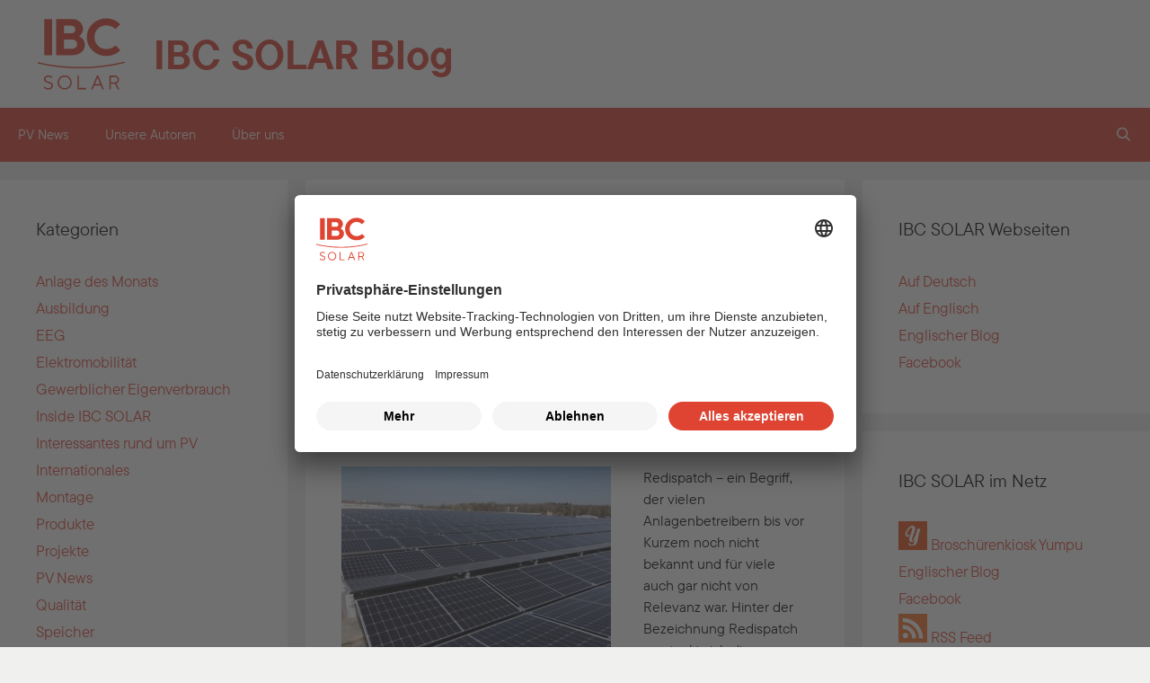

--- FILE ---
content_type: text/html; charset=UTF-8
request_url: https://www.ibc-blog.de/2021/07/
body_size: 18206
content:
<!DOCTYPE html>
<html lang="de">
<head>
	<meta charset="UTF-8">
	<title>Monat: Juli 2021 - IBC SOLAR Blog</title>
<meta name="viewport" content="width=device-width, initial-scale=1">
<!-- The SEO Framework von Sybre Waaijer -->
<meta name="robots" content="noindex,max-snippet:-1,max-image-preview:standard,max-video-preview:-1" />
<meta property="og:type" content="website" />
<meta property="og:locale" content="de_DE" />
<meta property="og:site_name" content="IBC SOLAR Blog" />
<meta property="og:title" content="Monat: Juli 2021" />
<meta property="og:url" content="https://www.ibc-blog.de/2021/07/" />
<meta name="twitter:card" content="summary_large_image" />
<meta name="twitter:title" content="Monat: Juli 2021" />
<script type="application/ld+json">{"@context":"https://schema.org","@graph":[{"@type":"WebSite","@id":"https://www.ibc-blog.de/#/schema/WebSite","url":"https://www.ibc-blog.de/","name":"IBC SOLAR Blog","inLanguage":"de","potentialAction":{"@type":"SearchAction","target":{"@type":"EntryPoint","urlTemplate":"https://www.ibc-blog.de/search/{search_term_string}/"},"query-input":"required name=search_term_string"},"publisher":{"@type":"Organization","@id":"https://www.ibc-blog.de/#/schema/Organization","name":"IBC SOLAR Blog","url":"https://www.ibc-blog.de/"}},{"@type":"CollectionPage","@id":"https://www.ibc-blog.de/2021/07/","url":"https://www.ibc-blog.de/2021/07/","name":"Monat: Juli 2021 - IBC SOLAR Blog","inLanguage":"de","isPartOf":{"@id":"https://www.ibc-blog.de/#/schema/WebSite"},"breadcrumb":{"@type":"BreadcrumbList","@id":"https://www.ibc-blog.de/#/schema/BreadcrumbList","itemListElement":[{"@type":"ListItem","position":1,"item":"https://www.ibc-blog.de/","name":"IBC SOLAR Blog"},{"@type":"ListItem","position":2,"name":"Monat: Juli 2021"}]}}]}</script>
<!-- / The SEO Framework von Sybre Waaijer | 1.19ms meta | 0.10ms boot -->

<link rel="alternate" type="application/rss+xml" title="IBC SOLAR Blog &raquo; Feed" href="https://www.ibc-blog.de/feed/" />
<link rel="alternate" type="application/rss+xml" title="IBC SOLAR Blog &raquo; Kommentar-Feed" href="https://www.ibc-blog.de/comments/feed/" />
<style id='wp-img-auto-sizes-contain-inline-css'>
img:is([sizes=auto i],[sizes^="auto," i]){contain-intrinsic-size:3000px 1500px}
/*# sourceURL=wp-img-auto-sizes-contain-inline-css */
</style>
<style id='wp-emoji-styles-inline-css'>

	img.wp-smiley, img.emoji {
		display: inline !important;
		border: none !important;
		box-shadow: none !important;
		height: 1em !important;
		width: 1em !important;
		margin: 0 0.07em !important;
		vertical-align: -0.1em !important;
		background: none !important;
		padding: 0 !important;
	}
/*# sourceURL=wp-emoji-styles-inline-css */
</style>
<style id='wp-block-library-inline-css'>
:root{--wp-block-synced-color:#7a00df;--wp-block-synced-color--rgb:122,0,223;--wp-bound-block-color:var(--wp-block-synced-color);--wp-editor-canvas-background:#ddd;--wp-admin-theme-color:#007cba;--wp-admin-theme-color--rgb:0,124,186;--wp-admin-theme-color-darker-10:#006ba1;--wp-admin-theme-color-darker-10--rgb:0,107,160.5;--wp-admin-theme-color-darker-20:#005a87;--wp-admin-theme-color-darker-20--rgb:0,90,135;--wp-admin-border-width-focus:2px}@media (min-resolution:192dpi){:root{--wp-admin-border-width-focus:1.5px}}.wp-element-button{cursor:pointer}:root .has-very-light-gray-background-color{background-color:#eee}:root .has-very-dark-gray-background-color{background-color:#313131}:root .has-very-light-gray-color{color:#eee}:root .has-very-dark-gray-color{color:#313131}:root .has-vivid-green-cyan-to-vivid-cyan-blue-gradient-background{background:linear-gradient(135deg,#00d084,#0693e3)}:root .has-purple-crush-gradient-background{background:linear-gradient(135deg,#34e2e4,#4721fb 50%,#ab1dfe)}:root .has-hazy-dawn-gradient-background{background:linear-gradient(135deg,#faaca8,#dad0ec)}:root .has-subdued-olive-gradient-background{background:linear-gradient(135deg,#fafae1,#67a671)}:root .has-atomic-cream-gradient-background{background:linear-gradient(135deg,#fdd79a,#004a59)}:root .has-nightshade-gradient-background{background:linear-gradient(135deg,#330968,#31cdcf)}:root .has-midnight-gradient-background{background:linear-gradient(135deg,#020381,#2874fc)}:root{--wp--preset--font-size--normal:16px;--wp--preset--font-size--huge:42px}.has-regular-font-size{font-size:1em}.has-larger-font-size{font-size:2.625em}.has-normal-font-size{font-size:var(--wp--preset--font-size--normal)}.has-huge-font-size{font-size:var(--wp--preset--font-size--huge)}.has-text-align-center{text-align:center}.has-text-align-left{text-align:left}.has-text-align-right{text-align:right}.has-fit-text{white-space:nowrap!important}#end-resizable-editor-section{display:none}.aligncenter{clear:both}.items-justified-left{justify-content:flex-start}.items-justified-center{justify-content:center}.items-justified-right{justify-content:flex-end}.items-justified-space-between{justify-content:space-between}.screen-reader-text{border:0;clip-path:inset(50%);height:1px;margin:-1px;overflow:hidden;padding:0;position:absolute;width:1px;word-wrap:normal!important}.screen-reader-text:focus{background-color:#ddd;clip-path:none;color:#444;display:block;font-size:1em;height:auto;left:5px;line-height:normal;padding:15px 23px 14px;text-decoration:none;top:5px;width:auto;z-index:100000}html :where(.has-border-color){border-style:solid}html :where([style*=border-top-color]){border-top-style:solid}html :where([style*=border-right-color]){border-right-style:solid}html :where([style*=border-bottom-color]){border-bottom-style:solid}html :where([style*=border-left-color]){border-left-style:solid}html :where([style*=border-width]){border-style:solid}html :where([style*=border-top-width]){border-top-style:solid}html :where([style*=border-right-width]){border-right-style:solid}html :where([style*=border-bottom-width]){border-bottom-style:solid}html :where([style*=border-left-width]){border-left-style:solid}html :where(img[class*=wp-image-]){height:auto;max-width:100%}:where(figure){margin:0 0 1em}html :where(.is-position-sticky){--wp-admin--admin-bar--position-offset:var(--wp-admin--admin-bar--height,0px)}@media screen and (max-width:600px){html :where(.is-position-sticky){--wp-admin--admin-bar--position-offset:0px}}

/*# sourceURL=wp-block-library-inline-css */
</style><style id='global-styles-inline-css'>
:root{--wp--preset--aspect-ratio--square: 1;--wp--preset--aspect-ratio--4-3: 4/3;--wp--preset--aspect-ratio--3-4: 3/4;--wp--preset--aspect-ratio--3-2: 3/2;--wp--preset--aspect-ratio--2-3: 2/3;--wp--preset--aspect-ratio--16-9: 16/9;--wp--preset--aspect-ratio--9-16: 9/16;--wp--preset--color--black: #000000;--wp--preset--color--cyan-bluish-gray: #abb8c3;--wp--preset--color--white: var(--white);--wp--preset--color--pale-pink: #f78da7;--wp--preset--color--vivid-red: #cf2e2e;--wp--preset--color--luminous-vivid-orange: #ff6900;--wp--preset--color--luminous-vivid-amber: #fcb900;--wp--preset--color--light-green-cyan: #7bdcb5;--wp--preset--color--vivid-green-cyan: #00d084;--wp--preset--color--pale-cyan-blue: #8ed1fc;--wp--preset--color--vivid-cyan-blue: #0693e3;--wp--preset--color--vivid-purple: #9b51e0;--wp--preset--color--contrast: var(--contrast);--wp--preset--color--contrast-2: var(--contrast-2);--wp--preset--color--contrast-3: var(--contrast-3);--wp--preset--color--base: var(--base);--wp--preset--color--base-2: var(--base-2);--wp--preset--color--base-3: var(--base-3);--wp--preset--color--accent: var(--accent);--wp--preset--color--primary: var(--primary);--wp--preset--color--text: var(--text);--wp--preset--color--grey: var(--grey);--wp--preset--color--lightgrey: var(--lightgrey);--wp--preset--color--lightgrey-60: var(--lightgrey60);--wp--preset--gradient--vivid-cyan-blue-to-vivid-purple: linear-gradient(135deg,rgb(6,147,227) 0%,rgb(155,81,224) 100%);--wp--preset--gradient--light-green-cyan-to-vivid-green-cyan: linear-gradient(135deg,rgb(122,220,180) 0%,rgb(0,208,130) 100%);--wp--preset--gradient--luminous-vivid-amber-to-luminous-vivid-orange: linear-gradient(135deg,rgb(252,185,0) 0%,rgb(255,105,0) 100%);--wp--preset--gradient--luminous-vivid-orange-to-vivid-red: linear-gradient(135deg,rgb(255,105,0) 0%,rgb(207,46,46) 100%);--wp--preset--gradient--very-light-gray-to-cyan-bluish-gray: linear-gradient(135deg,rgb(238,238,238) 0%,rgb(169,184,195) 100%);--wp--preset--gradient--cool-to-warm-spectrum: linear-gradient(135deg,rgb(74,234,220) 0%,rgb(151,120,209) 20%,rgb(207,42,186) 40%,rgb(238,44,130) 60%,rgb(251,105,98) 80%,rgb(254,248,76) 100%);--wp--preset--gradient--blush-light-purple: linear-gradient(135deg,rgb(255,206,236) 0%,rgb(152,150,240) 100%);--wp--preset--gradient--blush-bordeaux: linear-gradient(135deg,rgb(254,205,165) 0%,rgb(254,45,45) 50%,rgb(107,0,62) 100%);--wp--preset--gradient--luminous-dusk: linear-gradient(135deg,rgb(255,203,112) 0%,rgb(199,81,192) 50%,rgb(65,88,208) 100%);--wp--preset--gradient--pale-ocean: linear-gradient(135deg,rgb(255,245,203) 0%,rgb(182,227,212) 50%,rgb(51,167,181) 100%);--wp--preset--gradient--electric-grass: linear-gradient(135deg,rgb(202,248,128) 0%,rgb(113,206,126) 100%);--wp--preset--gradient--midnight: linear-gradient(135deg,rgb(2,3,129) 0%,rgb(40,116,252) 100%);--wp--preset--font-size--small: 13px;--wp--preset--font-size--medium: 20px;--wp--preset--font-size--large: 36px;--wp--preset--font-size--x-large: 42px;--wp--preset--spacing--20: 0.44rem;--wp--preset--spacing--30: 0.67rem;--wp--preset--spacing--40: 1rem;--wp--preset--spacing--50: 1.5rem;--wp--preset--spacing--60: 2.25rem;--wp--preset--spacing--70: 3.38rem;--wp--preset--spacing--80: 5.06rem;--wp--preset--shadow--natural: 6px 6px 9px rgba(0, 0, 0, 0.2);--wp--preset--shadow--deep: 12px 12px 50px rgba(0, 0, 0, 0.4);--wp--preset--shadow--sharp: 6px 6px 0px rgba(0, 0, 0, 0.2);--wp--preset--shadow--outlined: 6px 6px 0px -3px rgb(255, 255, 255), 6px 6px rgb(0, 0, 0);--wp--preset--shadow--crisp: 6px 6px 0px rgb(0, 0, 0);}:where(.is-layout-flex){gap: 0.5em;}:where(.is-layout-grid){gap: 0.5em;}body .is-layout-flex{display: flex;}.is-layout-flex{flex-wrap: wrap;align-items: center;}.is-layout-flex > :is(*, div){margin: 0;}body .is-layout-grid{display: grid;}.is-layout-grid > :is(*, div){margin: 0;}:where(.wp-block-columns.is-layout-flex){gap: 2em;}:where(.wp-block-columns.is-layout-grid){gap: 2em;}:where(.wp-block-post-template.is-layout-flex){gap: 1.25em;}:where(.wp-block-post-template.is-layout-grid){gap: 1.25em;}.has-black-color{color: var(--wp--preset--color--black) !important;}.has-cyan-bluish-gray-color{color: var(--wp--preset--color--cyan-bluish-gray) !important;}.has-white-color{color: var(--wp--preset--color--white) !important;}.has-pale-pink-color{color: var(--wp--preset--color--pale-pink) !important;}.has-vivid-red-color{color: var(--wp--preset--color--vivid-red) !important;}.has-luminous-vivid-orange-color{color: var(--wp--preset--color--luminous-vivid-orange) !important;}.has-luminous-vivid-amber-color{color: var(--wp--preset--color--luminous-vivid-amber) !important;}.has-light-green-cyan-color{color: var(--wp--preset--color--light-green-cyan) !important;}.has-vivid-green-cyan-color{color: var(--wp--preset--color--vivid-green-cyan) !important;}.has-pale-cyan-blue-color{color: var(--wp--preset--color--pale-cyan-blue) !important;}.has-vivid-cyan-blue-color{color: var(--wp--preset--color--vivid-cyan-blue) !important;}.has-vivid-purple-color{color: var(--wp--preset--color--vivid-purple) !important;}.has-black-background-color{background-color: var(--wp--preset--color--black) !important;}.has-cyan-bluish-gray-background-color{background-color: var(--wp--preset--color--cyan-bluish-gray) !important;}.has-white-background-color{background-color: var(--wp--preset--color--white) !important;}.has-pale-pink-background-color{background-color: var(--wp--preset--color--pale-pink) !important;}.has-vivid-red-background-color{background-color: var(--wp--preset--color--vivid-red) !important;}.has-luminous-vivid-orange-background-color{background-color: var(--wp--preset--color--luminous-vivid-orange) !important;}.has-luminous-vivid-amber-background-color{background-color: var(--wp--preset--color--luminous-vivid-amber) !important;}.has-light-green-cyan-background-color{background-color: var(--wp--preset--color--light-green-cyan) !important;}.has-vivid-green-cyan-background-color{background-color: var(--wp--preset--color--vivid-green-cyan) !important;}.has-pale-cyan-blue-background-color{background-color: var(--wp--preset--color--pale-cyan-blue) !important;}.has-vivid-cyan-blue-background-color{background-color: var(--wp--preset--color--vivid-cyan-blue) !important;}.has-vivid-purple-background-color{background-color: var(--wp--preset--color--vivid-purple) !important;}.has-black-border-color{border-color: var(--wp--preset--color--black) !important;}.has-cyan-bluish-gray-border-color{border-color: var(--wp--preset--color--cyan-bluish-gray) !important;}.has-white-border-color{border-color: var(--wp--preset--color--white) !important;}.has-pale-pink-border-color{border-color: var(--wp--preset--color--pale-pink) !important;}.has-vivid-red-border-color{border-color: var(--wp--preset--color--vivid-red) !important;}.has-luminous-vivid-orange-border-color{border-color: var(--wp--preset--color--luminous-vivid-orange) !important;}.has-luminous-vivid-amber-border-color{border-color: var(--wp--preset--color--luminous-vivid-amber) !important;}.has-light-green-cyan-border-color{border-color: var(--wp--preset--color--light-green-cyan) !important;}.has-vivid-green-cyan-border-color{border-color: var(--wp--preset--color--vivid-green-cyan) !important;}.has-pale-cyan-blue-border-color{border-color: var(--wp--preset--color--pale-cyan-blue) !important;}.has-vivid-cyan-blue-border-color{border-color: var(--wp--preset--color--vivid-cyan-blue) !important;}.has-vivid-purple-border-color{border-color: var(--wp--preset--color--vivid-purple) !important;}.has-vivid-cyan-blue-to-vivid-purple-gradient-background{background: var(--wp--preset--gradient--vivid-cyan-blue-to-vivid-purple) !important;}.has-light-green-cyan-to-vivid-green-cyan-gradient-background{background: var(--wp--preset--gradient--light-green-cyan-to-vivid-green-cyan) !important;}.has-luminous-vivid-amber-to-luminous-vivid-orange-gradient-background{background: var(--wp--preset--gradient--luminous-vivid-amber-to-luminous-vivid-orange) !important;}.has-luminous-vivid-orange-to-vivid-red-gradient-background{background: var(--wp--preset--gradient--luminous-vivid-orange-to-vivid-red) !important;}.has-very-light-gray-to-cyan-bluish-gray-gradient-background{background: var(--wp--preset--gradient--very-light-gray-to-cyan-bluish-gray) !important;}.has-cool-to-warm-spectrum-gradient-background{background: var(--wp--preset--gradient--cool-to-warm-spectrum) !important;}.has-blush-light-purple-gradient-background{background: var(--wp--preset--gradient--blush-light-purple) !important;}.has-blush-bordeaux-gradient-background{background: var(--wp--preset--gradient--blush-bordeaux) !important;}.has-luminous-dusk-gradient-background{background: var(--wp--preset--gradient--luminous-dusk) !important;}.has-pale-ocean-gradient-background{background: var(--wp--preset--gradient--pale-ocean) !important;}.has-electric-grass-gradient-background{background: var(--wp--preset--gradient--electric-grass) !important;}.has-midnight-gradient-background{background: var(--wp--preset--gradient--midnight) !important;}.has-small-font-size{font-size: var(--wp--preset--font-size--small) !important;}.has-medium-font-size{font-size: var(--wp--preset--font-size--medium) !important;}.has-large-font-size{font-size: var(--wp--preset--font-size--large) !important;}.has-x-large-font-size{font-size: var(--wp--preset--font-size--x-large) !important;}
/*# sourceURL=global-styles-inline-css */
</style>

<style id='classic-theme-styles-inline-css'>
/*! This file is auto-generated */
.wp-block-button__link{color:#fff;background-color:#32373c;border-radius:9999px;box-shadow:none;text-decoration:none;padding:calc(.667em + 2px) calc(1.333em + 2px);font-size:1.125em}.wp-block-file__button{background:#32373c;color:#fff;text-decoration:none}
/*# sourceURL=/wp-includes/css/classic-themes.min.css */
</style>
<link rel='stylesheet' id='style-css' href='https://www.ibc-blog.de/wp-content/plugins/ibc-author-widget/assets/css/style.css' media='all' />
<link rel='stylesheet' id='style_file-css' href='https://www.ibc-blog.de/wp-content/plugins/uc-for-wp/uc-style.css' media='all' />
<link rel='stylesheet' id='ppress-frontend-css' href='https://www.ibc-blog.de/wp-content/plugins/wp-user-avatar/assets/css/frontend.min.css' media='all' />
<link rel='stylesheet' id='ppress-flatpickr-css' href='https://www.ibc-blog.de/wp-content/plugins/wp-user-avatar/assets/flatpickr/flatpickr.min.css' media='all' />
<link rel='stylesheet' id='ppress-select2-css' href='https://www.ibc-blog.de/wp-content/plugins/wp-user-avatar/assets/select2/select2.min.css' media='all' />
<link rel='stylesheet' id='generate-style-grid-css' href='https://www.ibc-blog.de/wp-content/themes/generatepress/assets/css/unsemantic-grid.min.css' media='all' />
<link rel='stylesheet' id='generate-style-css' href='https://www.ibc-blog.de/wp-content/themes/generatepress/assets/css/style.min.css' media='all' />
<style id='generate-style-inline-css'>
body{background-color:var(--lightgrey60);color:var(--text);}a{color:var(--primary);}a:hover, a:focus, a:active{color:var(--text);}body .grid-container{max-width:1400px;}.wp-block-group__inner-container{max-width:1400px;margin-left:auto;margin-right:auto;}.navigation-search{position:absolute;left:-99999px;pointer-events:none;visibility:hidden;z-index:20;width:100%;top:0;transition:opacity 100ms ease-in-out;opacity:0;}.navigation-search.nav-search-active{left:0;right:0;pointer-events:auto;visibility:visible;opacity:1;}.navigation-search input[type="search"]{outline:0;border:0;vertical-align:bottom;line-height:1;opacity:0.9;width:100%;z-index:20;border-radius:0;-webkit-appearance:none;height:60px;}.navigation-search input::-ms-clear{display:none;width:0;height:0;}.navigation-search input::-ms-reveal{display:none;width:0;height:0;}.navigation-search input::-webkit-search-decoration, .navigation-search input::-webkit-search-cancel-button, .navigation-search input::-webkit-search-results-button, .navigation-search input::-webkit-search-results-decoration{display:none;}.main-navigation li.search-item{z-index:21;}li.search-item.active{transition:opacity 100ms ease-in-out;}.nav-left-sidebar .main-navigation li.search-item.active,.nav-right-sidebar .main-navigation li.search-item.active{width:auto;display:inline-block;float:right;}.gen-sidebar-nav .navigation-search{top:auto;bottom:0;}:root{--contrast:#222222;--contrast-2:#575760;--contrast-3:#b2b2be;--base:#f0f0f0;--base-2:#f7f8f9;--base-3:#ffffff;--accent:#1e73be;--primary:#df4432;--text:#000000;--grey:#9ca6a7;--lightgrey:#e6e7e3;--lightgrey60:#f0f1ee;--white:#ffffff;}:root .has-contrast-color{color:var(--contrast);}:root .has-contrast-background-color{background-color:var(--contrast);}:root .has-contrast-2-color{color:var(--contrast-2);}:root .has-contrast-2-background-color{background-color:var(--contrast-2);}:root .has-contrast-3-color{color:var(--contrast-3);}:root .has-contrast-3-background-color{background-color:var(--contrast-3);}:root .has-base-color{color:var(--base);}:root .has-base-background-color{background-color:var(--base);}:root .has-base-2-color{color:var(--base-2);}:root .has-base-2-background-color{background-color:var(--base-2);}:root .has-base-3-color{color:var(--base-3);}:root .has-base-3-background-color{background-color:var(--base-3);}:root .has-accent-color{color:var(--accent);}:root .has-accent-background-color{background-color:var(--accent);}:root .has-primary-color{color:var(--primary);}:root .has-primary-background-color{background-color:var(--primary);}:root .has-text-color{color:var(--text);}:root .has-text-background-color{background-color:var(--text);}:root .has-grey-color{color:var(--grey);}:root .has-grey-background-color{background-color:var(--grey);}:root .has-lightgrey-color{color:var(--lightgrey);}:root .has-lightgrey-background-color{background-color:var(--lightgrey);}:root .has-lightgrey60-color{color:var(--lightgrey60);}:root .has-lightgrey60-background-color{background-color:var(--lightgrey60);}:root .has-white-color{color:var(--white);}:root .has-white-background-color{background-color:var(--white);}body, button, input, select, textarea{font-size:15px;}body{line-height:1.5;}.entry-content > [class*="wp-block-"]:not(:last-child):not(.wp-block-heading){margin-bottom:1.5em;}.main-title{font-size:45px;}.main-navigation .main-nav ul ul li a{font-size:14px;}.sidebar .widget, .footer-widgets .widget{font-size:17px;}h1{font-weight:300;font-size:40px;}h2{font-weight:300;font-size:30px;}h3{font-size:20px;}h4{font-size:inherit;}h5{font-size:inherit;}@media (max-width:768px){.main-title{font-size:30px;}h1{font-size:30px;}h2{font-size:25px;}}.top-bar{background-color:#636363;color:#ffffff;}.top-bar a{color:#ffffff;}.top-bar a:hover{color:#303030;}.site-header{background-color:var(--white);color:var(--text);}.main-title a,.main-title a:hover{color:var(--text);}.site-description{color:var(--grey);}.main-navigation,.main-navigation ul ul{background-color:var(--primary);}.main-navigation .main-nav ul li a, .main-navigation .menu-toggle, .main-navigation .menu-bar-items{color:var(--white);}.main-navigation .main-nav ul li:not([class*="current-menu-"]):hover > a, .main-navigation .main-nav ul li:not([class*="current-menu-"]):focus > a, .main-navigation .main-nav ul li.sfHover:not([class*="current-menu-"]) > a, .main-navigation .menu-bar-item:hover > a, .main-navigation .menu-bar-item.sfHover > a{color:var(--white);background-color:var(--text);}button.menu-toggle:hover,button.menu-toggle:focus,.main-navigation .mobile-bar-items a,.main-navigation .mobile-bar-items a:hover,.main-navigation .mobile-bar-items a:focus{color:var(--white);}.main-navigation .main-nav ul li[class*="current-menu-"] > a{color:var(--white);}.navigation-search input[type="search"],.navigation-search input[type="search"]:active, .navigation-search input[type="search"]:focus, .main-navigation .main-nav ul li.search-item.active > a, .main-navigation .menu-bar-items .search-item.active > a{color:var(--white);background-color:var(--primary);opacity:1;}.main-navigation ul ul{background-color:var(--primary);}.main-navigation .main-nav ul ul li a{color:var(--white);}.main-navigation .main-nav ul ul li:not([class*="current-menu-"]):hover > a,.main-navigation .main-nav ul ul li:not([class*="current-menu-"]):focus > a, .main-navigation .main-nav ul ul li.sfHover:not([class*="current-menu-"]) > a{color:var(--white);background-color:var(--text);}.main-navigation .main-nav ul ul li[class*="current-menu-"] > a{color:var(--white);}.separate-containers .inside-article, .separate-containers .comments-area, .separate-containers .page-header, .one-container .container, .separate-containers .paging-navigation, .inside-page-header{background-color:var(--white);}.entry-meta{color:var(--text);}.sidebar .widget{background-color:var(--white);}.sidebar .widget .widget-title{color:var(--text);}.footer-widgets{background-color:var(--white);}.footer-widgets .widget-title{color:var(--text);}.site-info{color:var(--white);background-color:var(--grey);}.site-info a{color:var(--white);}.site-info a:hover{color:var(--text);}.footer-bar .widget_nav_menu .current-menu-item a{color:var(--text);}input[type="text"],input[type="email"],input[type="url"],input[type="password"],input[type="search"],input[type="tel"],input[type="number"],textarea,select{color:var(--text);background-color:var(--lightgrey60);border-color:var(--grey);}input[type="text"]:focus,input[type="email"]:focus,input[type="url"]:focus,input[type="password"]:focus,input[type="search"]:focus,input[type="tel"]:focus,input[type="number"]:focus,textarea:focus,select:focus{color:var(--text);background-color:var(--white);border-color:var(--lightgrey60);}button,html input[type="button"],input[type="reset"],input[type="submit"],a.button,a.wp-block-button__link:not(.has-background){color:var(--white);background-color:var(--primary);}button:hover,html input[type="button"]:hover,input[type="reset"]:hover,input[type="submit"]:hover,a.button:hover,button:focus,html input[type="button"]:focus,input[type="reset"]:focus,input[type="submit"]:focus,a.button:focus,a.wp-block-button__link:not(.has-background):active,a.wp-block-button__link:not(.has-background):focus,a.wp-block-button__link:not(.has-background):hover{color:var(--white);background-color:var(--text);}a.generate-back-to-top{background-color:rgba( 0,0,0,0.4 );color:#ffffff;}a.generate-back-to-top:hover,a.generate-back-to-top:focus{background-color:rgba( 0,0,0,0.6 );color:#ffffff;}:root{--gp-search-modal-bg-color:var(--base-3);--gp-search-modal-text-color:var(--contrast);--gp-search-modal-overlay-bg-color:rgba(0,0,0,0.2);}@media (max-width:768px){.main-navigation .menu-bar-item:hover > a, .main-navigation .menu-bar-item.sfHover > a{background:none;color:var(--white);}}.inside-top-bar{padding:10px;}.inside-header{padding:40px;}.site-main .wp-block-group__inner-container{padding:40px;}.entry-content .alignwide, body:not(.no-sidebar) .entry-content .alignfull{margin-left:-40px;width:calc(100% + 80px);max-width:calc(100% + 80px);}.rtl .menu-item-has-children .dropdown-menu-toggle{padding-left:20px;}.rtl .main-navigation .main-nav ul li.menu-item-has-children > a{padding-right:20px;}.site-info{padding:20px;}@media (max-width:768px){.separate-containers .inside-article, .separate-containers .comments-area, .separate-containers .page-header, .separate-containers .paging-navigation, .one-container .site-content, .inside-page-header{padding:30px;}.site-main .wp-block-group__inner-container{padding:30px;}.site-info{padding-right:10px;padding-left:10px;}.entry-content .alignwide, body:not(.no-sidebar) .entry-content .alignfull{margin-left:-30px;width:calc(100% + 60px);max-width:calc(100% + 60px);}}.one-container .sidebar .widget{padding:0px;}@media (max-width:768px){.main-navigation .menu-toggle,.main-navigation .mobile-bar-items,.sidebar-nav-mobile:not(#sticky-placeholder){display:block;}.main-navigation ul,.gen-sidebar-nav{display:none;}[class*="nav-float-"] .site-header .inside-header > *{float:none;clear:both;}}
/*# sourceURL=generate-style-inline-css */
</style>
<link rel='stylesheet' id='generate-mobile-style-css' href='https://www.ibc-blog.de/wp-content/themes/generatepress/assets/css/mobile.min.css' media='all' />
<link rel='stylesheet' id='generate-font-icons-css' href='https://www.ibc-blog.de/wp-content/themes/generatepress/assets/css/components/font-icons.min.css' media='all' />
<link rel='stylesheet' id='font-awesome-css' href='https://www.ibc-blog.de/wp-content/themes/generatepress/assets/css/components/font-awesome.min.css' media='all' />
<link rel='stylesheet' id='generate-child-css' href='https://www.ibc-blog.de/wp-content/themes/generatepress-ibc/style.css' media='all' />
<script src="https://www.ibc-blog.de/wp-content/plugins/uc-for-wp/uc-handler.js" id="script_file-js"></script>
<script src="https://www.ibc-blog.de/wp-includes/js/jquery/jquery.min.js" id="jquery-core-js"></script>
<script src="https://www.ibc-blog.de/wp-includes/js/jquery/jquery-migrate.min.js" id="jquery-migrate-js"></script>
<script src="https://www.ibc-blog.de/wp-content/plugins/wp-user-avatar/assets/flatpickr/flatpickr.min.js" id="ppress-flatpickr-js"></script>
<script src="https://www.ibc-blog.de/wp-content/plugins/wp-user-avatar/assets/select2/select2.min.js" id="ppress-select2-js"></script>
<link rel="https://api.w.org/" href="https://www.ibc-blog.de/wp-json/" /><link rel="EditURI" type="application/rsd+xml" title="RSD" href="https://www.ibc-blog.de/xmlrpc.php?rsd" />
<link rel="apple-touch-icon" sizes="180x180" href="/favicons/apple-touch-icon.png"/>
<link rel="manifest" href="/favicons/manifest.json"/>
<link rel="mask-icon" href="/favicons/safari-pinned-tab.svg" color="#df4432"/>
<meta name="theme-color" content="#ffffff"/>
<link rel="icon" sizes="16x16 32x32 48x48 256x256" href="/favicons/favicon.ico"/>
<link rel="icon" type="image/png" sizes="16x16" href="/favicons/16x16.png"/>
<link rel="icon" type="image/png" sizes="32x32" href="/favicons/32x32.png"/>
<link rel="icon" type="image/png" sizes="48x48" href="/favicons/48x48.png"/>
<link rel="icon" type="image/png" sizes="64x64" href="/favicons/64x64.png"/>
<link rel="icon" type="image/png" sizes="128x128" href="/favicons/128x128.png"/>
<link rel="icon" type="image/png" sizes="256x256" href="/favicons/256x256.png"/>
<link rel="icon" type="image/png" sizes="512x512" href="/favicons/512x512.png"/>

         <style type="text/css">
             .about-footer a { color: #333333; }
             ul.social-icons li a i { color: #333333!important ; }
             .about-footer .more { font-size: 16pxpx !important ; }
             .about-footer .social-icons a i { font-size: 16pxpx !important ; }
             .about-footer ul.social-icons { margin-top: 15pxpx !important ; }
             .widget_wp_author_widget .waw-author-designation { font-size: 18pxpx !important ; }
             .widget_wp_author_widget .waw-author-title a { font-size: 22pxpx !important ; }
             .widget_wp_author_widget .waw-author-bio p { font-size: 16pxpx ; }
         </style>
    <!-- Analytics by WP Statistics - https://wp-statistics.com -->
<link rel='stylesheet' id='js-archive-list-css' href='https://www.ibc-blog.de/wp-content/plugins/jquery-archive-list-widget/assets/css/jal.css' media='all' />
</head>

<body class="archive date wp-embed-responsive wp-theme-generatepress wp-child-theme-generatepress-ibc both-sidebars nav-below-header separate-containers fluid-header active-footer-widgets-2 nav-search-enabled nav-aligned-left header-aligned-left dropdown-hover" itemtype="https://schema.org/Blog" itemscope>


	<a class="screen-reader-text skip-link" href="#content" title="Zum Inhalt springen">Zum Inhalt springen</a>	<header itemtype="http://schema.org/WPHeader" itemscope="itemscope" id="masthead" class="site-header">
		<div class="inside-header grid-container grid-parent">
			<div class="site-branding">
				<a id="headerlink" href="/" target="_self">
					<svg id="bloglogo" xmlns="http://www.w3.org/2000/svg" viewBox="0 0 179 148">
						<path fill="currentColor" d="M28.2 139.2c0-.98-.28-1.8-.84-2.5a5.66 5.66 0 0 0-2.2-1.59c-.9-.38-1.9-.72-2.99-1.03a58.7 58.7 0 0 1-3.27-1.03 15.7 15.7 0 0 1-2.99-1.37c-.9-.54-1.63-1.3-2.2-2.29s-.84-2.16-.84-3.52a7 7 0 0 1 2.5-5.43c1.67-1.5 3.86-2.24 6.58-2.24a10.91 10.91 0 0 1 5.25 1.29c.62.35 1.17.7 1.65 1.04s.84.65 1.05.9l.33.4-2.03 2.02a3.66 3.66 0 0 0-.98-.97 7.63 7.63 0 0 0-3-1.56c-.74-.2-1.49-.3-2.27-.3-1.85 0-3.33.47-4.42 1.42a4.37 4.37 0 0 0-1.65 3.43c0 .97.29 1.8.85 2.48.57.68 1.3 1.22 2.2 1.6.91.38 1.91.72 3 1.03 1.1.31 2.18.65 3.27 1.03 1.08.37 2.08.83 2.98 1.37.91.54 1.65 1.3 2.21 2.27.57.98.85 2.16.85 3.54 0 2.4-.84 4.34-2.52 5.83-1.69 1.5-4.01 2.24-6.98 2.24a13.13 13.13 0 0 1-6.13-1.5c-.7-.4-1.32-.8-1.86-1.23a5.99 5.99 0 0 1-1.12-1.06l-.37-.45 1.85-2.05a5.23 5.23 0 0 0 1.18 1.21 8.59 8.59 0 0 0 3.65 1.87c.9.26 1.84.39 2.8.39 2.07 0 3.67-.49 4.79-1.45s1.67-2.23 1.67-3.8zm37.46-16.76a14 14 0 0 1 4.23 10.29c0 4.04-1.4 7.46-4.23 10.29-2.83 2.82-6.26 4.24-10.3 4.24s-7.46-1.42-10.29-4.24-4.23-6.26-4.23-10.3 1.4-7.46 4.23-10.28c2.83-2.83 6.26-4.24 10.3-4.24s7.46 1.41 10.29 4.24zm-18.48 1.95c-2.22 2.24-3.33 5.02-3.33 8.34s1.11 6.09 3.33 8.34c2.22 2.24 4.95 3.37 8.19 3.37s5.96-1.13 8.18-3.37c2.22-2.25 3.33-5.03 3.33-8.34s-1.11-6.1-3.33-8.34c-2.22-2.25-4.95-3.37-8.18-3.37s-5.97 1.12-8.19 3.37zm51.9 22.47H81.52V118.6h3.03v25.45h14.53v2.82zM129.6 139h-13.32l-3.24 7.86h-3.23l11.71-28.27h2.82l11.71 28.27h-3.21L129.6 139zm-1.22-2.84-5.44-13.33-5.46 13.33h10.9zm18.64-17.57h11.3c2.5 0 4.57.8 6.22 2.43a8.14 8.14 0 0 1 2.47 6.05c0 1.2-.2 2.31-.6 3.31-.42 1-.9 1.78-1.47 2.35s-1.13 1.04-1.71 1.44a6.3 6.3 0 0 1-1.46.78l-.61.2 6.66 11.71h-3.43l-6.27-11.3h-8.06v11.3H147V118.6zm11.3 2.84h-8.26v11.3h8.26c1.72 0 3.1-.51 4.12-1.53s1.54-2.4 1.54-4.12-.52-3.1-1.54-4.12-2.4-1.53-4.12-1.53zM13.54 76.63V2.48h15.93v74.17H13.54zm146.26-20.1-.66.57a39.24 39.24 0 0 1-4.3 3.07 25.22 25.22 0 0 1-6.12 2.64 26.7 26.7 0 0 1-7.73 1.11c-6.94 0-12.73-2.32-17.38-6.98-4.66-4.65-6.99-10.45-6.99-17.38s2.33-12.72 6.99-17.38c4.65-4.65 10.44-6.98 17.38-6.98a24 24 0 0 1 7.4 1.16 27.9 27.9 0 0 1 5.84 2.54 24.7 24.7 0 0 1 4.1 3.18c.45.42.81.78 1.14 1.12l10.1-10.11a32.37 32.37 0 0 0-2.8-2.6 60.24 60.24 0 0 0-6-4.34 33.22 33.22 0 0 0-8.66-3.7A39.93 39.93 0 0 0 140.98.91c-11.31 0-20.86 3.78-28.63 11.33-7.78 7.56-11.67 16.66-11.67 27.31 0 10.66 3.89 19.77 11.67 27.34 7.77 7.57 17.32 11.35 28.63 11.35 3.86 0 7.59-.53 11.2-1.6a40.64 40.64 0 0 0 8.74-3.55 39.75 39.75 0 0 0 6.25-4.5 93.05 93.05 0 0 0 2.47-2.22l-9.85-9.85zm-75-18.97c5.04-3.37 8.32-8.86 8.32-15.07 0-10.26-8.91-20.01-19.9-20.01H37.86v74.17h33.61c7.35 0 14.79-2.74 19.08-6.91a20.37 20.37 0 0 0 6.28-14.47c0-7.83-4.93-14.57-12.04-17.7zm-31-21.84h14.8c2.61 0 4.68.72 6.2 2.17 1.52 1.45 2.28 3.38 2.28 5.8 0 2.4-.76 4.34-2.28 5.79-1.52 1.44-3.59 2.17-6.2 2.17H53.8V15.7zm24.13 44.94a10.03 10.03 0 0 1-7.22 2.75H53.8V44.3h16.9c2.9 0 5.3.92 7.22 2.77 1.91 1.84 2.87 4.11 2.87 6.8s-.96 4.95-2.87 6.77zm100.6 29.05c-27.72 7.18-57.72 11.05-88.69 11.27l-2.88.01c-30.26 0-59.62-3.5-86.82-10.2v2.83c27.23 6.65 56.58 10.12 86.83 10.12h2.89c30.93-.23 60.92-4.08 88.66-11.2V89.7z"/>
					</svg>
					<span class="main-title"><span class="rem-mobile">IBC SOLAR </span>Blog</span>
				</a>
			</div>
		</div>
	</header>
			<nav class="main-navigation sub-menu-right" id="site-navigation" aria-label="Primär"  itemtype="https://schema.org/SiteNavigationElement" itemscope>
			<div class="inside-navigation grid-container grid-parent">
				<form method="get" class="search-form navigation-search" action="https://www.ibc-blog.de/">
					<input type="search" class="search-field" value="" name="s" title="Suche" />
				</form>		<div class="mobile-bar-items">
						<span class="search-item">
				<a aria-label="Suchleiste öffnen" href="#">
									</a>
			</span>
		</div>
						<button class="menu-toggle" aria-controls="primary-menu" aria-expanded="false">
					<span class="mobile-menu">Menü</span>				</button>
				<div id="primary-menu" class="main-nav"><ul id="menu-top-navigation" class=" menu sf-menu"><li id="menu-item-11628" class="menu-item menu-item-type-taxonomy menu-item-object-category menu-item-11628"><a href="https://www.ibc-blog.de/kategorie/pv_news/">PV News</a></li>
<li id="menu-item-5792" class="menu-item menu-item-type-post_type menu-item-object-page menu-item-5792"><a href="https://www.ibc-blog.de/unsere-autoren/">Unsere Autoren</a></li>
<li id="menu-item-5791" class="menu-item menu-item-type-post_type menu-item-object-page menu-item-5791"><a href="https://www.ibc-blog.de/ueber-uns/">Über uns</a></li>
<li class="search-item menu-item-align-right"><a aria-label="Suchleiste öffnen" href="#"></a></li></ul></div>			</div>
		</nav>
		
	<div class="site grid-container container hfeed grid-parent" id="page">
				<div class="site-content" id="content">
			
	<div class="content-area grid-parent mobile-grid-100 push-25 grid-50 tablet-push-25 tablet-grid-50" id="primary">
		<main class="site-main" id="main">
					<header class="page-header" aria-label="Seite">
			
			<h1 class="page-title">
				Monat: <span>Juli 2021</span>			</h1>

					</header>
		<article id="post-10847" class="post-10847 post type-post status-publish format-standard hentry category-rund-um-pv category-pv_news tag-aufdachanlagen tag-direktvermarktung tag-erneuerbare-energien tag-freiflachenanlage tag-gewerbeanlagen tag-kundenservice-ibc-solar tag-pv-anlagen tag-redispatch tag-redispatch-2-0" itemtype="https://schema.org/CreativeWork" itemscope>
	<div class="inside-article">
					<header class="entry-header">
				<h2 class="entry-title" itemprop="headline"><a href="https://www.ibc-blog.de/2021/07/redispatch-2-0-alle-fakten-auf-einen-blick/" rel="bookmark">Redispatch 2.0: Alle Fakten auf einen Blick</a></h2>		<div class="entry-meta">
			<span class="posted-on"><time class="updated" datetime="2021-09-27T10:19:48+01:00" itemprop="dateModified">27. September 2021</time><time class="entry-date published" datetime="2021-07-08T12:30:48+01:00" itemprop="datePublished">8. Juli 2021</time></span> <span class="byline">von <span class="author vcard" itemprop="author" itemtype="https://schema.org/Person" itemscope><a class="url fn n" href="https://www.ibc-blog.de/author/mlang/" title="Alle Beiträge von Marcel Lang anzeigen" rel="author" itemprop="url"><span class="author-name" itemprop="name">Marcel Lang</span></a></span></span> 		</div>
					</header>
			
			<div class="entry-summary" itemprop="text">
				<p><a href="https://www.ibc-blog.de/wp-content/uploads/2021/07/3.jpg"><img fetchpriority="high" decoding="async" class="size-medium wp-image-10849 alignleft" src="https://www.ibc-blog.de/wp-content/uploads/2021/07/3-300x225.jpg" alt="" width="300" height="225" srcset="https://www.ibc-blog.de/wp-content/uploads/2021/07/3-300x225.jpg 300w, https://www.ibc-blog.de/wp-content/uploads/2021/07/3.jpg 640w" sizes="(max-width: 300px) 100vw, 300px" /></a>Redispatch – ein Begriff, der vielen Anlagenbetreibern bis vor Kurzem noch nicht bekannt und für viele auch gar nicht von Relevanz war. Hinter der Bezeichnung Redispatch versteckt sich die Möglichkeit für Übertragungsnetzbetreiber bei Überlastungen im Netz einzugreifen und vereinzelt Anlagen zu regeln, um somit alle Verbraucher im Netz zu schützen. Mit dem Redispatch 2.0 rücken nun auch PV-Anlagen ab 100 kWp in den Fokus und müssen mitwirken. Im Folgenden fassen wir deshalb für Sie alle nötigen Informationen rund um das Thema Redispatch 2.0 zusammen. (<a href="https://www.ibc-blog.de/2021/07/redispatch-2-0-alle-fakten-auf-einen-blick">mehr…</a>)</p>
			</div>

				<footer class="entry-meta" aria-label="Beitragsmeta">
			<span class="cat-links"><span class="screen-reader-text">Kategorien </span><a href="https://www.ibc-blog.de/kategorie/rund-um-pv/" rel="category tag">Interessantes rund um PV</a>, <a href="https://www.ibc-blog.de/kategorie/pv_news/" rel="category tag">PV News</a></span> <span class="tags-links"><span class="screen-reader-text">Schlagwörter </span><a href="https://www.ibc-blog.de/schlagwort/aufdachanlagen/" rel="tag">Aufdachanlagen</a>, <a href="https://www.ibc-blog.de/schlagwort/direktvermarktung/" rel="tag">Direktvermarktung</a>, <a href="https://www.ibc-blog.de/schlagwort/erneuerbare-energien/" rel="tag">Erneuerbare Energien</a>, <a href="https://www.ibc-blog.de/schlagwort/freiflachenanlage/" rel="tag">Freiflächenanlage</a>, <a href="https://www.ibc-blog.de/schlagwort/gewerbeanlagen/" rel="tag">Gewerbeanlagen</a>, <a href="https://www.ibc-blog.de/schlagwort/kundenservice-ibc-solar/" rel="tag">Kundenservice IBC SOLAR</a>, <a href="https://www.ibc-blog.de/schlagwort/pv-anlagen/" rel="tag">PV-Anlagen</a>, <a href="https://www.ibc-blog.de/schlagwort/redispatch/" rel="tag">Redispatch</a>, <a href="https://www.ibc-blog.de/schlagwort/redispatch-2-0/" rel="tag">Redispatch 2.0</a></span> <span class="comments-link"><a href="https://www.ibc-blog.de/2021/07/redispatch-2-0-alle-fakten-auf-einen-blick/#comments">Ein Kommentar</a></span> 		</footer>
			</div>
</article>
<article id="post-10829" class="post-10829 post type-post status-publish format-standard hentry category-rund-um-pv category-produkte category-pv_news category-speicher tag-enphase tag-enphase-test tag-ibc-portfolio tag-ibc-solar tag-installation-pv-system tag-mikrowechselrichter tag-mikrowechselrichtertechnologie tag-partnerschaft tag-speicher-technologie tag-speicherportfolio tag-speichersystem tag-testsystem" itemtype="https://schema.org/CreativeWork" itemscope>
	<div class="inside-article">
					<header class="entry-header">
				<h2 class="entry-title" itemprop="headline"><a href="https://www.ibc-blog.de/2021/07/das-enphase-system-im-ibc-solar-test_teil-ii/" rel="bookmark">Das Enphase System im IBC SOLAR-Test_Teil II</a></h2>		<div class="entry-meta">
			<span class="posted-on"><time class="updated" datetime="2021-08-25T15:09:12+01:00" itemprop="dateModified">25. August 2021</time><time class="entry-date published" datetime="2021-07-02T09:00:54+01:00" itemprop="datePublished">2. Juli 2021</time></span> <span class="byline">von <span class="author vcard" itemprop="author" itemtype="https://schema.org/Person" itemscope><a class="url fn n" href="https://www.ibc-blog.de/author/ibc-solar/" title="Alle Beiträge von IBC SOLAR anzeigen" rel="author" itemprop="url"><span class="author-name" itemprop="name">IBC SOLAR</span></a></span></span> 		</div>
					</header>
			
			<div class="entry-summary" itemprop="text">
				<p><a href="https://www.ibc-blog.de/wp-content/uploads/2021/05/Pressebild_IBC_SOLAR_Enphase-scaled.jpg"><img decoding="async" class="size-medium wp-image-10749 alignleft" src="https://www.ibc-blog.de/wp-content/uploads/2021/05/Pressebild_IBC_SOLAR_Enphase-300x188.jpg" alt="" width="300" height="188" srcset="https://www.ibc-blog.de/wp-content/uploads/2021/05/Pressebild_IBC_SOLAR_Enphase-300x188.jpg 300w, https://www.ibc-blog.de/wp-content/uploads/2021/05/Pressebild_IBC_SOLAR_Enphase-1024x640.jpg 1024w, https://www.ibc-blog.de/wp-content/uploads/2021/05/Pressebild_IBC_SOLAR_Enphase-768x480.jpg 768w, https://www.ibc-blog.de/wp-content/uploads/2021/05/Pressebild_IBC_SOLAR_Enphase-1536x960.jpg 1536w, https://www.ibc-blog.de/wp-content/uploads/2021/05/Pressebild_IBC_SOLAR_Enphase-2048x1281.jpg 2048w" sizes="(max-width: 300px) 100vw, 300px" /></a>Schnell, einfach und unkompliziert. All das trifft auf das Enphase System zu. In unserem ersten Beitrag „<a href="https://www.ibc-blog.de/2021/06/das-enphase-system-im-ibc-solar-test_teil-i/" target="_blank" rel="noopener"><strong>Das Enphase System im IBC SOLAR-Test_Teil I</strong>“</a> haben wir Ihnen alles über die Grundlagen und die verbauten Komponenten in unserem Enphase Testsystem erzählt. Denn wir wollten herausfinden, was das System so besonders macht und wie sich der Aufbau, die Inbetriebnahme und der Betrieb eines Enphase PV Systems mit dem neuen Encharge Speicher gestaltet. Dafür wurde in einem Testaufbau das Stringsystem eines Kollegen auf ein Enphase System umgerüstet, inklusive des neuen Encharge Speichers. Jetzt, im zweiten Teil der Blogserie, erzählen wir von unseren Erfahrungen mit dem Enphase System mit Blick auf die Montage und Inbetriebnahme gefolgt von unserem Fazit. (<a href="https://www.ibc-blog.de/2021/07/das-enphase-system-im-ibc-solar-test_teil-ii">mehr…</a>)</p>
			</div>

				<footer class="entry-meta" aria-label="Beitragsmeta">
			<span class="cat-links"><span class="screen-reader-text">Kategorien </span><a href="https://www.ibc-blog.de/kategorie/rund-um-pv/" rel="category tag">Interessantes rund um PV</a>, <a href="https://www.ibc-blog.de/kategorie/produkte/" rel="category tag">Produkte</a>, <a href="https://www.ibc-blog.de/kategorie/pv_news/" rel="category tag">PV News</a>, <a href="https://www.ibc-blog.de/kategorie/speicher/" rel="category tag">Speicher</a></span> <span class="tags-links"><span class="screen-reader-text">Schlagwörter </span><a href="https://www.ibc-blog.de/schlagwort/enphase/" rel="tag">Enphase</a>, <a href="https://www.ibc-blog.de/schlagwort/enphase-test/" rel="tag">Enphase Test</a>, <a href="https://www.ibc-blog.de/schlagwort/ibc-portfolio/" rel="tag">IBC Portfolio</a>, <a href="https://www.ibc-blog.de/schlagwort/ibc-solar/" rel="tag">IBC SOLAR</a>, <a href="https://www.ibc-blog.de/schlagwort/installation-pv-system/" rel="tag">Installation PV System</a>, <a href="https://www.ibc-blog.de/schlagwort/mikrowechselrichter/" rel="tag">Mikrowechselrichter</a>, <a href="https://www.ibc-blog.de/schlagwort/mikrowechselrichtertechnologie/" rel="tag">Mikrowechselrichtertechnologie</a>, <a href="https://www.ibc-blog.de/schlagwort/partnerschaft/" rel="tag">Partnerschaft</a>, <a href="https://www.ibc-blog.de/schlagwort/speicher-technologie/" rel="tag">Speicher-Technologie</a>, <a href="https://www.ibc-blog.de/schlagwort/speicherportfolio/" rel="tag">Speicherportfolio</a>, <a href="https://www.ibc-blog.de/schlagwort/speichersystem/" rel="tag">Speichersystem</a>, <a href="https://www.ibc-blog.de/schlagwort/testsystem/" rel="tag">Testsystem</a></span> <span class="comments-link"><a href="https://www.ibc-blog.de/2021/07/das-enphase-system-im-ibc-solar-test_teil-ii/#respond">Schreibe einen Kommentar</a></span> 		</footer>
			</div>
</article>
		</main>
	</div>

	<div class="widget-area sidebar is-left-sidebar grid-25 tablet-grid-25 mobile-grid-100 grid-parent pull-50 tablet-pull-50" id="left-sidebar">
	<div class="inside-left-sidebar">
		<aside id="categories-4" class="widget inner-padding widget_categories"><h2 class="widget-title">Kategorien</h2>
			<ul>
					<li class="cat-item cat-item-800"><a href="https://www.ibc-blog.de/kategorie/anlage-des-monats/">Anlage des Monats</a>
</li>
	<li class="cat-item cat-item-1895"><a href="https://www.ibc-blog.de/kategorie/ausbildung/">Ausbildung</a>
</li>
	<li class="cat-item cat-item-702"><a href="https://www.ibc-blog.de/kategorie/eeg/">EEG</a>
</li>
	<li class="cat-item cat-item-1754"><a href="https://www.ibc-blog.de/kategorie/elektromobilitaet/">Elektromobilität</a>
</li>
	<li class="cat-item cat-item-638"><a href="https://www.ibc-blog.de/kategorie/gewerblicher-eigenverbrauch/">Gewerblicher Eigenverbrauch</a>
</li>
	<li class="cat-item cat-item-33"><a href="https://www.ibc-blog.de/kategorie/inside-ibc-solar/">Inside IBC SOLAR</a>
</li>
	<li class="cat-item cat-item-6"><a href="https://www.ibc-blog.de/kategorie/rund-um-pv/">Interessantes rund um PV</a>
</li>
	<li class="cat-item cat-item-4"><a href="https://www.ibc-blog.de/kategorie/internationales/">Internationales</a>
</li>
	<li class="cat-item cat-item-1109"><a href="https://www.ibc-blog.de/kategorie/montage/">Montage</a>
</li>
	<li class="cat-item cat-item-3"><a href="https://www.ibc-blog.de/kategorie/produkte/">Produkte</a>
</li>
	<li class="cat-item cat-item-5"><a href="https://www.ibc-blog.de/kategorie/projekte/">Projekte</a>
</li>
	<li class="cat-item cat-item-1"><a href="https://www.ibc-blog.de/kategorie/pv_news/">PV News</a>
</li>
	<li class="cat-item cat-item-13"><a href="https://www.ibc-blog.de/kategorie/qualitaet/">Qualität</a>
</li>
	<li class="cat-item cat-item-857"><a href="https://www.ibc-blog.de/kategorie/speicher/">Speicher</a>
</li>
	<li class="cat-item cat-item-27"><a href="https://www.ibc-blog.de/kategorie/vertrieb-und-marketing/">Vertrieb und Marketing</a>
</li>
			</ul>

			</aside><aside id="jal_widget-2" class="widget inner-padding widget_archive widget_jaw_widget"><h2 class="widget-title">Archiv</h2><ul class="jaw_widget legacy preload"   data-effect="slide"   data-ex_sym="►"   data-con_sym="▼" ><li class="expanded"><a class="jaw_year jaw_symbol_wrapper" title="2026" href="https://www.ibc-blog.de/2026/"><span class="jaw_symbol">▼</span><span class="year">2026</span></a><ul class="jaw_months "><li class="expanded"><a class="jaw_month jaw_symbol_wrapper" href="https://www.ibc-blog.de/2026/01/" title="Januar"><span class="month">Januar </span></a></li> </ul></li><li ><a class="jaw_year jaw_symbol_wrapper" title="2025" href="https://www.ibc-blog.de/2025/"><span class="jaw_symbol">►</span><span class="year">2025</span></a><ul class="jaw_months jal-hide"><li ><a class="jaw_month jaw_symbol_wrapper" href="https://www.ibc-blog.de/2025/12/" title="Dezember"><span class="month">Dezember </span></a></li> <li ><a class="jaw_month jaw_symbol_wrapper" href="https://www.ibc-blog.de/2025/11/" title="November"><span class="month">November </span></a></li> <li ><a class="jaw_month jaw_symbol_wrapper" href="https://www.ibc-blog.de/2025/10/" title="Oktober"><span class="month">Oktober </span></a></li> <li ><a class="jaw_month jaw_symbol_wrapper" href="https://www.ibc-blog.de/2025/09/" title="September"><span class="month">September </span></a></li> <li ><a class="jaw_month jaw_symbol_wrapper" href="https://www.ibc-blog.de/2025/08/" title="August"><span class="month">August </span></a></li> <li ><a class="jaw_month jaw_symbol_wrapper" href="https://www.ibc-blog.de/2025/07/" title="Juli"><span class="month">Juli </span></a></li> <li ><a class="jaw_month jaw_symbol_wrapper" href="https://www.ibc-blog.de/2025/06/" title="Juni"><span class="month">Juni </span></a></li> <li ><a class="jaw_month jaw_symbol_wrapper" href="https://www.ibc-blog.de/2025/05/" title="Mai"><span class="month">Mai </span></a></li> <li ><a class="jaw_month jaw_symbol_wrapper" href="https://www.ibc-blog.de/2025/04/" title="April"><span class="month">April </span></a></li> <li ><a class="jaw_month jaw_symbol_wrapper" href="https://www.ibc-blog.de/2025/02/" title="Februar"><span class="month">Februar </span></a></li> <li ><a class="jaw_month jaw_symbol_wrapper" href="https://www.ibc-blog.de/2025/01/" title="Januar"><span class="month">Januar </span></a></li> </ul></li><li ><a class="jaw_year jaw_symbol_wrapper" title="2024" href="https://www.ibc-blog.de/2024/"><span class="jaw_symbol">►</span><span class="year">2024</span></a><ul class="jaw_months jal-hide"><li ><a class="jaw_month jaw_symbol_wrapper" href="https://www.ibc-blog.de/2024/12/" title="Dezember"><span class="month">Dezember </span></a></li> <li ><a class="jaw_month jaw_symbol_wrapper" href="https://www.ibc-blog.de/2024/11/" title="November"><span class="month">November </span></a></li> <li ><a class="jaw_month jaw_symbol_wrapper" href="https://www.ibc-blog.de/2024/10/" title="Oktober"><span class="month">Oktober </span></a></li> <li ><a class="jaw_month jaw_symbol_wrapper" href="https://www.ibc-blog.de/2024/08/" title="August"><span class="month">August </span></a></li> <li ><a class="jaw_month jaw_symbol_wrapper" href="https://www.ibc-blog.de/2024/07/" title="Juli"><span class="month">Juli </span></a></li> <li ><a class="jaw_month jaw_symbol_wrapper" href="https://www.ibc-blog.de/2024/06/" title="Juni"><span class="month">Juni </span></a></li> <li ><a class="jaw_month jaw_symbol_wrapper" href="https://www.ibc-blog.de/2024/05/" title="Mai"><span class="month">Mai </span></a></li> <li ><a class="jaw_month jaw_symbol_wrapper" href="https://www.ibc-blog.de/2024/04/" title="April"><span class="month">April </span></a></li> <li ><a class="jaw_month jaw_symbol_wrapper" href="https://www.ibc-blog.de/2024/03/" title="März"><span class="month">März </span></a></li> <li ><a class="jaw_month jaw_symbol_wrapper" href="https://www.ibc-blog.de/2024/02/" title="Februar"><span class="month">Februar </span></a></li> <li ><a class="jaw_month jaw_symbol_wrapper" href="https://www.ibc-blog.de/2024/01/" title="Januar"><span class="month">Januar </span></a></li> </ul></li><li ><a class="jaw_year jaw_symbol_wrapper" title="2023" href="https://www.ibc-blog.de/2023/"><span class="jaw_symbol">►</span><span class="year">2023</span></a><ul class="jaw_months jal-hide"><li ><a class="jaw_month jaw_symbol_wrapper" href="https://www.ibc-blog.de/2023/12/" title="Dezember"><span class="month">Dezember </span></a></li> <li ><a class="jaw_month jaw_symbol_wrapper" href="https://www.ibc-blog.de/2023/11/" title="November"><span class="month">November </span></a></li> <li ><a class="jaw_month jaw_symbol_wrapper" href="https://www.ibc-blog.de/2023/10/" title="Oktober"><span class="month">Oktober </span></a></li> <li ><a class="jaw_month jaw_symbol_wrapper" href="https://www.ibc-blog.de/2023/09/" title="September"><span class="month">September </span></a></li> <li ><a class="jaw_month jaw_symbol_wrapper" href="https://www.ibc-blog.de/2023/08/" title="August"><span class="month">August </span></a></li> <li ><a class="jaw_month jaw_symbol_wrapper" href="https://www.ibc-blog.de/2023/07/" title="Juli"><span class="month">Juli </span></a></li> <li ><a class="jaw_month jaw_symbol_wrapper" href="https://www.ibc-blog.de/2023/06/" title="Juni"><span class="month">Juni </span></a></li> <li ><a class="jaw_month jaw_symbol_wrapper" href="https://www.ibc-blog.de/2023/05/" title="Mai"><span class="month">Mai </span></a></li> <li ><a class="jaw_month jaw_symbol_wrapper" href="https://www.ibc-blog.de/2023/04/" title="April"><span class="month">April </span></a></li> <li ><a class="jaw_month jaw_symbol_wrapper" href="https://www.ibc-blog.de/2023/03/" title="März"><span class="month">März </span></a></li> <li ><a class="jaw_month jaw_symbol_wrapper" href="https://www.ibc-blog.de/2023/02/" title="Februar"><span class="month">Februar </span></a></li> <li ><a class="jaw_month jaw_symbol_wrapper" href="https://www.ibc-blog.de/2023/01/" title="Januar"><span class="month">Januar </span></a></li> </ul></li><li ><a class="jaw_year jaw_symbol_wrapper" title="2022" href="https://www.ibc-blog.de/2022/"><span class="jaw_symbol">►</span><span class="year">2022</span></a><ul class="jaw_months jal-hide"><li ><a class="jaw_month jaw_symbol_wrapper" href="https://www.ibc-blog.de/2022/12/" title="Dezember"><span class="month">Dezember </span></a></li> <li ><a class="jaw_month jaw_symbol_wrapper" href="https://www.ibc-blog.de/2022/11/" title="November"><span class="month">November </span></a></li> <li ><a class="jaw_month jaw_symbol_wrapper" href="https://www.ibc-blog.de/2022/10/" title="Oktober"><span class="month">Oktober </span></a></li> <li ><a class="jaw_month jaw_symbol_wrapper" href="https://www.ibc-blog.de/2022/09/" title="September"><span class="month">September </span></a></li> <li ><a class="jaw_month jaw_symbol_wrapper" href="https://www.ibc-blog.de/2022/06/" title="Juni"><span class="month">Juni </span></a></li> <li ><a class="jaw_month jaw_symbol_wrapper" href="https://www.ibc-blog.de/2022/05/" title="Mai"><span class="month">Mai </span></a></li> <li ><a class="jaw_month jaw_symbol_wrapper" href="https://www.ibc-blog.de/2022/04/" title="April"><span class="month">April </span></a></li> <li ><a class="jaw_month jaw_symbol_wrapper" href="https://www.ibc-blog.de/2022/03/" title="März"><span class="month">März </span></a></li> <li ><a class="jaw_month jaw_symbol_wrapper" href="https://www.ibc-blog.de/2022/02/" title="Februar"><span class="month">Februar </span></a></li> <li ><a class="jaw_month jaw_symbol_wrapper" href="https://www.ibc-blog.de/2022/01/" title="Januar"><span class="month">Januar </span></a></li> </ul></li><li ><a class="jaw_year jaw_symbol_wrapper" title="2021" href="https://www.ibc-blog.de/2021/"><span class="jaw_symbol">►</span><span class="year">2021</span></a><ul class="jaw_months jal-hide"><li ><a class="jaw_month jaw_symbol_wrapper" href="https://www.ibc-blog.de/2021/12/" title="Dezember"><span class="month">Dezember </span></a></li> <li ><a class="jaw_month jaw_symbol_wrapper" href="https://www.ibc-blog.de/2021/11/" title="November"><span class="month">November </span></a></li> <li ><a class="jaw_month jaw_symbol_wrapper" href="https://www.ibc-blog.de/2021/10/" title="Oktober"><span class="month">Oktober </span></a></li> <li ><a class="jaw_month jaw_symbol_wrapper" href="https://www.ibc-blog.de/2021/09/" title="September"><span class="month">September </span></a></li> <li ><a class="jaw_month jaw_symbol_wrapper" href="https://www.ibc-blog.de/2021/08/" title="August"><span class="month">August </span></a></li> <li ><a class="jaw_month jaw_symbol_wrapper" href="https://www.ibc-blog.de/2021/07/" title="Juli"><span class="month">Juli </span></a></li> <li ><a class="jaw_month jaw_symbol_wrapper" href="https://www.ibc-blog.de/2021/06/" title="Juni"><span class="month">Juni </span></a></li> <li ><a class="jaw_month jaw_symbol_wrapper" href="https://www.ibc-blog.de/2021/05/" title="Mai"><span class="month">Mai </span></a></li> <li ><a class="jaw_month jaw_symbol_wrapper" href="https://www.ibc-blog.de/2021/04/" title="April"><span class="month">April </span></a></li> <li ><a class="jaw_month jaw_symbol_wrapper" href="https://www.ibc-blog.de/2021/03/" title="März"><span class="month">März </span></a></li> <li ><a class="jaw_month jaw_symbol_wrapper" href="https://www.ibc-blog.de/2021/02/" title="Februar"><span class="month">Februar </span></a></li> <li ><a class="jaw_month jaw_symbol_wrapper" href="https://www.ibc-blog.de/2021/01/" title="Januar"><span class="month">Januar </span></a></li> </ul></li><li ><a class="jaw_year jaw_symbol_wrapper" title="2020" href="https://www.ibc-blog.de/2020/"><span class="jaw_symbol">►</span><span class="year">2020</span></a><ul class="jaw_months jal-hide"><li ><a class="jaw_month jaw_symbol_wrapper" href="https://www.ibc-blog.de/2020/12/" title="Dezember"><span class="month">Dezember </span></a></li> <li ><a class="jaw_month jaw_symbol_wrapper" href="https://www.ibc-blog.de/2020/11/" title="November"><span class="month">November </span></a></li> <li ><a class="jaw_month jaw_symbol_wrapper" href="https://www.ibc-blog.de/2020/10/" title="Oktober"><span class="month">Oktober </span></a></li> <li ><a class="jaw_month jaw_symbol_wrapper" href="https://www.ibc-blog.de/2020/09/" title="September"><span class="month">September </span></a></li> <li ><a class="jaw_month jaw_symbol_wrapper" href="https://www.ibc-blog.de/2020/08/" title="August"><span class="month">August </span></a></li> <li ><a class="jaw_month jaw_symbol_wrapper" href="https://www.ibc-blog.de/2020/07/" title="Juli"><span class="month">Juli </span></a></li> <li ><a class="jaw_month jaw_symbol_wrapper" href="https://www.ibc-blog.de/2020/06/" title="Juni"><span class="month">Juni </span></a></li> <li ><a class="jaw_month jaw_symbol_wrapper" href="https://www.ibc-blog.de/2020/05/" title="Mai"><span class="month">Mai </span></a></li> <li ><a class="jaw_month jaw_symbol_wrapper" href="https://www.ibc-blog.de/2020/04/" title="April"><span class="month">April </span></a></li> <li ><a class="jaw_month jaw_symbol_wrapper" href="https://www.ibc-blog.de/2020/03/" title="März"><span class="month">März </span></a></li> <li ><a class="jaw_month jaw_symbol_wrapper" href="https://www.ibc-blog.de/2020/02/" title="Februar"><span class="month">Februar </span></a></li> <li ><a class="jaw_month jaw_symbol_wrapper" href="https://www.ibc-blog.de/2020/01/" title="Januar"><span class="month">Januar </span></a></li> </ul></li><li ><a class="jaw_year jaw_symbol_wrapper" title="2019" href="https://www.ibc-blog.de/2019/"><span class="jaw_symbol">►</span><span class="year">2019</span></a><ul class="jaw_months jal-hide"><li ><a class="jaw_month jaw_symbol_wrapper" href="https://www.ibc-blog.de/2019/12/" title="Dezember"><span class="month">Dezember </span></a></li> <li ><a class="jaw_month jaw_symbol_wrapper" href="https://www.ibc-blog.de/2019/11/" title="November"><span class="month">November </span></a></li> <li ><a class="jaw_month jaw_symbol_wrapper" href="https://www.ibc-blog.de/2019/10/" title="Oktober"><span class="month">Oktober </span></a></li> <li ><a class="jaw_month jaw_symbol_wrapper" href="https://www.ibc-blog.de/2019/09/" title="September"><span class="month">September </span></a></li> <li ><a class="jaw_month jaw_symbol_wrapper" href="https://www.ibc-blog.de/2019/08/" title="August"><span class="month">August </span></a></li> <li ><a class="jaw_month jaw_symbol_wrapper" href="https://www.ibc-blog.de/2019/07/" title="Juli"><span class="month">Juli </span></a></li> <li ><a class="jaw_month jaw_symbol_wrapper" href="https://www.ibc-blog.de/2019/06/" title="Juni"><span class="month">Juni </span></a></li> <li ><a class="jaw_month jaw_symbol_wrapper" href="https://www.ibc-blog.de/2019/05/" title="Mai"><span class="month">Mai </span></a></li> <li ><a class="jaw_month jaw_symbol_wrapper" href="https://www.ibc-blog.de/2019/04/" title="April"><span class="month">April </span></a></li> <li ><a class="jaw_month jaw_symbol_wrapper" href="https://www.ibc-blog.de/2019/03/" title="März"><span class="month">März </span></a></li> <li ><a class="jaw_month jaw_symbol_wrapper" href="https://www.ibc-blog.de/2019/02/" title="Februar"><span class="month">Februar </span></a></li> <li ><a class="jaw_month jaw_symbol_wrapper" href="https://www.ibc-blog.de/2019/01/" title="Januar"><span class="month">Januar </span></a></li> </ul></li><li ><a class="jaw_year jaw_symbol_wrapper" title="2018" href="https://www.ibc-blog.de/2018/"><span class="jaw_symbol">►</span><span class="year">2018</span></a><ul class="jaw_months jal-hide"><li ><a class="jaw_month jaw_symbol_wrapper" href="https://www.ibc-blog.de/2018/12/" title="Dezember"><span class="month">Dezember </span></a></li> <li ><a class="jaw_month jaw_symbol_wrapper" href="https://www.ibc-blog.de/2018/11/" title="November"><span class="month">November </span></a></li> <li ><a class="jaw_month jaw_symbol_wrapper" href="https://www.ibc-blog.de/2018/10/" title="Oktober"><span class="month">Oktober </span></a></li> <li ><a class="jaw_month jaw_symbol_wrapper" href="https://www.ibc-blog.de/2018/09/" title="September"><span class="month">September </span></a></li> <li ><a class="jaw_month jaw_symbol_wrapper" href="https://www.ibc-blog.de/2018/08/" title="August"><span class="month">August </span></a></li> <li ><a class="jaw_month jaw_symbol_wrapper" href="https://www.ibc-blog.de/2018/07/" title="Juli"><span class="month">Juli </span></a></li> <li ><a class="jaw_month jaw_symbol_wrapper" href="https://www.ibc-blog.de/2018/06/" title="Juni"><span class="month">Juni </span></a></li> <li ><a class="jaw_month jaw_symbol_wrapper" href="https://www.ibc-blog.de/2018/05/" title="Mai"><span class="month">Mai </span></a></li> <li ><a class="jaw_month jaw_symbol_wrapper" href="https://www.ibc-blog.de/2018/04/" title="April"><span class="month">April </span></a></li> <li ><a class="jaw_month jaw_symbol_wrapper" href="https://www.ibc-blog.de/2018/03/" title="März"><span class="month">März </span></a></li> <li ><a class="jaw_month jaw_symbol_wrapper" href="https://www.ibc-blog.de/2018/02/" title="Februar"><span class="month">Februar </span></a></li> <li ><a class="jaw_month jaw_symbol_wrapper" href="https://www.ibc-blog.de/2018/01/" title="Januar"><span class="month">Januar </span></a></li> </ul></li><li ><a class="jaw_year jaw_symbol_wrapper" title="2017" href="https://www.ibc-blog.de/2017/"><span class="jaw_symbol">►</span><span class="year">2017</span></a><ul class="jaw_months jal-hide"><li ><a class="jaw_month jaw_symbol_wrapper" href="https://www.ibc-blog.de/2017/12/" title="Dezember"><span class="month">Dezember </span></a></li> <li ><a class="jaw_month jaw_symbol_wrapper" href="https://www.ibc-blog.de/2017/11/" title="November"><span class="month">November </span></a></li> <li ><a class="jaw_month jaw_symbol_wrapper" href="https://www.ibc-blog.de/2017/10/" title="Oktober"><span class="month">Oktober </span></a></li> <li ><a class="jaw_month jaw_symbol_wrapper" href="https://www.ibc-blog.de/2017/09/" title="September"><span class="month">September </span></a></li> <li ><a class="jaw_month jaw_symbol_wrapper" href="https://www.ibc-blog.de/2017/08/" title="August"><span class="month">August </span></a></li> <li ><a class="jaw_month jaw_symbol_wrapper" href="https://www.ibc-blog.de/2017/07/" title="Juli"><span class="month">Juli </span></a></li> <li ><a class="jaw_month jaw_symbol_wrapper" href="https://www.ibc-blog.de/2017/06/" title="Juni"><span class="month">Juni </span></a></li> <li ><a class="jaw_month jaw_symbol_wrapper" href="https://www.ibc-blog.de/2017/05/" title="Mai"><span class="month">Mai </span></a></li> <li ><a class="jaw_month jaw_symbol_wrapper" href="https://www.ibc-blog.de/2017/04/" title="April"><span class="month">April </span></a></li> <li ><a class="jaw_month jaw_symbol_wrapper" href="https://www.ibc-blog.de/2017/03/" title="März"><span class="month">März </span></a></li> <li ><a class="jaw_month jaw_symbol_wrapper" href="https://www.ibc-blog.de/2017/02/" title="Februar"><span class="month">Februar </span></a></li> <li ><a class="jaw_month jaw_symbol_wrapper" href="https://www.ibc-blog.de/2017/01/" title="Januar"><span class="month">Januar </span></a></li> </ul></li><li ><a class="jaw_year jaw_symbol_wrapper" title="2016" href="https://www.ibc-blog.de/2016/"><span class="jaw_symbol">►</span><span class="year">2016</span></a><ul class="jaw_months jal-hide"><li ><a class="jaw_month jaw_symbol_wrapper" href="https://www.ibc-blog.de/2016/12/" title="Dezember"><span class="month">Dezember </span></a></li> <li ><a class="jaw_month jaw_symbol_wrapper" href="https://www.ibc-blog.de/2016/11/" title="November"><span class="month">November </span></a></li> <li ><a class="jaw_month jaw_symbol_wrapper" href="https://www.ibc-blog.de/2016/10/" title="Oktober"><span class="month">Oktober </span></a></li> <li ><a class="jaw_month jaw_symbol_wrapper" href="https://www.ibc-blog.de/2016/09/" title="September"><span class="month">September </span></a></li> <li ><a class="jaw_month jaw_symbol_wrapper" href="https://www.ibc-blog.de/2016/08/" title="August"><span class="month">August </span></a></li> <li ><a class="jaw_month jaw_symbol_wrapper" href="https://www.ibc-blog.de/2016/07/" title="Juli"><span class="month">Juli </span></a></li> <li ><a class="jaw_month jaw_symbol_wrapper" href="https://www.ibc-blog.de/2016/06/" title="Juni"><span class="month">Juni </span></a></li> <li ><a class="jaw_month jaw_symbol_wrapper" href="https://www.ibc-blog.de/2016/05/" title="Mai"><span class="month">Mai </span></a></li> <li ><a class="jaw_month jaw_symbol_wrapper" href="https://www.ibc-blog.de/2016/04/" title="April"><span class="month">April </span></a></li> <li ><a class="jaw_month jaw_symbol_wrapper" href="https://www.ibc-blog.de/2016/03/" title="März"><span class="month">März </span></a></li> <li ><a class="jaw_month jaw_symbol_wrapper" href="https://www.ibc-blog.de/2016/02/" title="Februar"><span class="month">Februar </span></a></li> <li ><a class="jaw_month jaw_symbol_wrapper" href="https://www.ibc-blog.de/2016/01/" title="Januar"><span class="month">Januar </span></a></li> </ul></li><li ><a class="jaw_year jaw_symbol_wrapper" title="2015" href="https://www.ibc-blog.de/2015/"><span class="jaw_symbol">►</span><span class="year">2015</span></a><ul class="jaw_months jal-hide"><li ><a class="jaw_month jaw_symbol_wrapper" href="https://www.ibc-blog.de/2015/12/" title="Dezember"><span class="month">Dezember </span></a></li> <li ><a class="jaw_month jaw_symbol_wrapper" href="https://www.ibc-blog.de/2015/11/" title="November"><span class="month">November </span></a></li> <li ><a class="jaw_month jaw_symbol_wrapper" href="https://www.ibc-blog.de/2015/10/" title="Oktober"><span class="month">Oktober </span></a></li> <li ><a class="jaw_month jaw_symbol_wrapper" href="https://www.ibc-blog.de/2015/09/" title="September"><span class="month">September </span></a></li> <li ><a class="jaw_month jaw_symbol_wrapper" href="https://www.ibc-blog.de/2015/08/" title="August"><span class="month">August </span></a></li> <li ><a class="jaw_month jaw_symbol_wrapper" href="https://www.ibc-blog.de/2015/07/" title="Juli"><span class="month">Juli </span></a></li> <li ><a class="jaw_month jaw_symbol_wrapper" href="https://www.ibc-blog.de/2015/06/" title="Juni"><span class="month">Juni </span></a></li> <li ><a class="jaw_month jaw_symbol_wrapper" href="https://www.ibc-blog.de/2015/05/" title="Mai"><span class="month">Mai </span></a></li> <li ><a class="jaw_month jaw_symbol_wrapper" href="https://www.ibc-blog.de/2015/04/" title="April"><span class="month">April </span></a></li> <li ><a class="jaw_month jaw_symbol_wrapper" href="https://www.ibc-blog.de/2015/03/" title="März"><span class="month">März </span></a></li> <li ><a class="jaw_month jaw_symbol_wrapper" href="https://www.ibc-blog.de/2015/02/" title="Februar"><span class="month">Februar </span></a></li> <li ><a class="jaw_month jaw_symbol_wrapper" href="https://www.ibc-blog.de/2015/01/" title="Januar"><span class="month">Januar </span></a></li> </ul></li><li ><a class="jaw_year jaw_symbol_wrapper" title="2014" href="https://www.ibc-blog.de/2014/"><span class="jaw_symbol">►</span><span class="year">2014</span></a><ul class="jaw_months jal-hide"><li ><a class="jaw_month jaw_symbol_wrapper" href="https://www.ibc-blog.de/2014/12/" title="Dezember"><span class="month">Dezember </span></a></li> <li ><a class="jaw_month jaw_symbol_wrapper" href="https://www.ibc-blog.de/2014/11/" title="November"><span class="month">November </span></a></li> <li ><a class="jaw_month jaw_symbol_wrapper" href="https://www.ibc-blog.de/2014/10/" title="Oktober"><span class="month">Oktober </span></a></li> <li ><a class="jaw_month jaw_symbol_wrapper" href="https://www.ibc-blog.de/2014/09/" title="September"><span class="month">September </span></a></li> <li ><a class="jaw_month jaw_symbol_wrapper" href="https://www.ibc-blog.de/2014/08/" title="August"><span class="month">August </span></a></li> <li ><a class="jaw_month jaw_symbol_wrapper" href="https://www.ibc-blog.de/2014/07/" title="Juli"><span class="month">Juli </span></a></li> <li ><a class="jaw_month jaw_symbol_wrapper" href="https://www.ibc-blog.de/2014/06/" title="Juni"><span class="month">Juni </span></a></li> <li ><a class="jaw_month jaw_symbol_wrapper" href="https://www.ibc-blog.de/2014/05/" title="Mai"><span class="month">Mai </span></a></li> <li ><a class="jaw_month jaw_symbol_wrapper" href="https://www.ibc-blog.de/2014/04/" title="April"><span class="month">April </span></a></li> <li ><a class="jaw_month jaw_symbol_wrapper" href="https://www.ibc-blog.de/2014/03/" title="März"><span class="month">März </span></a></li> <li ><a class="jaw_month jaw_symbol_wrapper" href="https://www.ibc-blog.de/2014/02/" title="Februar"><span class="month">Februar </span></a></li> <li ><a class="jaw_month jaw_symbol_wrapper" href="https://www.ibc-blog.de/2014/01/" title="Januar"><span class="month">Januar </span></a></li> </ul></li><li ><a class="jaw_year jaw_symbol_wrapper" title="2013" href="https://www.ibc-blog.de/2013/"><span class="jaw_symbol">►</span><span class="year">2013</span></a><ul class="jaw_months jal-hide"><li ><a class="jaw_month jaw_symbol_wrapper" href="https://www.ibc-blog.de/2013/12/" title="Dezember"><span class="month">Dezember </span></a></li> <li ><a class="jaw_month jaw_symbol_wrapper" href="https://www.ibc-blog.de/2013/11/" title="November"><span class="month">November </span></a></li> <li ><a class="jaw_month jaw_symbol_wrapper" href="https://www.ibc-blog.de/2013/10/" title="Oktober"><span class="month">Oktober </span></a></li> <li ><a class="jaw_month jaw_symbol_wrapper" href="https://www.ibc-blog.de/2013/09/" title="September"><span class="month">September </span></a></li> <li ><a class="jaw_month jaw_symbol_wrapper" href="https://www.ibc-blog.de/2013/08/" title="August"><span class="month">August </span></a></li> <li ><a class="jaw_month jaw_symbol_wrapper" href="https://www.ibc-blog.de/2013/07/" title="Juli"><span class="month">Juli </span></a></li> <li ><a class="jaw_month jaw_symbol_wrapper" href="https://www.ibc-blog.de/2013/06/" title="Juni"><span class="month">Juni </span></a></li> <li ><a class="jaw_month jaw_symbol_wrapper" href="https://www.ibc-blog.de/2013/05/" title="Mai"><span class="month">Mai </span></a></li> <li ><a class="jaw_month jaw_symbol_wrapper" href="https://www.ibc-blog.de/2013/04/" title="April"><span class="month">April </span></a></li> <li ><a class="jaw_month jaw_symbol_wrapper" href="https://www.ibc-blog.de/2013/03/" title="März"><span class="month">März </span></a></li> <li ><a class="jaw_month jaw_symbol_wrapper" href="https://www.ibc-blog.de/2013/02/" title="Februar"><span class="month">Februar </span></a></li> <li ><a class="jaw_month jaw_symbol_wrapper" href="https://www.ibc-blog.de/2013/01/" title="Januar"><span class="month">Januar </span></a></li> </ul></li><li ><a class="jaw_year jaw_symbol_wrapper" title="2012" href="https://www.ibc-blog.de/2012/"><span class="jaw_symbol">►</span><span class="year">2012</span></a><ul class="jaw_months jal-hide"><li ><a class="jaw_month jaw_symbol_wrapper" href="https://www.ibc-blog.de/2012/12/" title="Dezember"><span class="month">Dezember </span></a></li> <li ><a class="jaw_month jaw_symbol_wrapper" href="https://www.ibc-blog.de/2012/11/" title="November"><span class="month">November </span></a></li> <li ><a class="jaw_month jaw_symbol_wrapper" href="https://www.ibc-blog.de/2012/10/" title="Oktober"><span class="month">Oktober </span></a></li> <li ><a class="jaw_month jaw_symbol_wrapper" href="https://www.ibc-blog.de/2012/09/" title="September"><span class="month">September </span></a></li> <li ><a class="jaw_month jaw_symbol_wrapper" href="https://www.ibc-blog.de/2012/08/" title="August"><span class="month">August </span></a></li> <li ><a class="jaw_month jaw_symbol_wrapper" href="https://www.ibc-blog.de/2012/07/" title="Juli"><span class="month">Juli </span></a></li> <li ><a class="jaw_month jaw_symbol_wrapper" href="https://www.ibc-blog.de/2012/06/" title="Juni"><span class="month">Juni </span></a></li> <li ><a class="jaw_month jaw_symbol_wrapper" href="https://www.ibc-blog.de/2012/05/" title="Mai"><span class="month">Mai </span></a></li> <li ><a class="jaw_month jaw_symbol_wrapper" href="https://www.ibc-blog.de/2012/04/" title="April"><span class="month">April </span></a></li> <li ><a class="jaw_month jaw_symbol_wrapper" href="https://www.ibc-blog.de/2012/03/" title="März"><span class="month">März </span></a></li> <li ><a class="jaw_month jaw_symbol_wrapper" href="https://www.ibc-blog.de/2012/02/" title="Februar"><span class="month">Februar </span></a></li> <li ><a class="jaw_month jaw_symbol_wrapper" href="https://www.ibc-blog.de/2012/01/" title="Januar"><span class="month">Januar </span></a></li> </ul></li><li ><a class="jaw_year jaw_symbol_wrapper" title="2011" href="https://www.ibc-blog.de/2011/"><span class="jaw_symbol">►</span><span class="year">2011</span></a><ul class="jaw_months jal-hide"><li ><a class="jaw_month jaw_symbol_wrapper" href="https://www.ibc-blog.de/2011/12/" title="Dezember"><span class="month">Dezember </span></a></li> <li ><a class="jaw_month jaw_symbol_wrapper" href="https://www.ibc-blog.de/2011/11/" title="November"><span class="month">November </span></a></li> <li ><a class="jaw_month jaw_symbol_wrapper" href="https://www.ibc-blog.de/2011/10/" title="Oktober"><span class="month">Oktober </span></a></li> <li ><a class="jaw_month jaw_symbol_wrapper" href="https://www.ibc-blog.de/2011/09/" title="September"><span class="month">September </span></a></li> <li ><a class="jaw_month jaw_symbol_wrapper" href="https://www.ibc-blog.de/2011/08/" title="August"><span class="month">August </span></a></li> <li ><a class="jaw_month jaw_symbol_wrapper" href="https://www.ibc-blog.de/2011/07/" title="Juli"><span class="month">Juli </span></a></li> <li ><a class="jaw_month jaw_symbol_wrapper" href="https://www.ibc-blog.de/2011/06/" title="Juni"><span class="month">Juni </span></a></li> <li ><a class="jaw_month jaw_symbol_wrapper" href="https://www.ibc-blog.de/2011/05/" title="Mai"><span class="month">Mai </span></a></li> <li ><a class="jaw_month jaw_symbol_wrapper" href="https://www.ibc-blog.de/2011/04/" title="April"><span class="month">April </span></a></li> <li ><a class="jaw_month jaw_symbol_wrapper" href="https://www.ibc-blog.de/2011/03/" title="März"><span class="month">März </span></a></li> <li ><a class="jaw_month jaw_symbol_wrapper" href="https://www.ibc-blog.de/2011/02/" title="Februar"><span class="month">Februar </span></a></li> <li ><a class="jaw_month jaw_symbol_wrapper" href="https://www.ibc-blog.de/2011/01/" title="Januar"><span class="month">Januar </span></a></li> </ul></li><li ><a class="jaw_year jaw_symbol_wrapper" title="2010" href="https://www.ibc-blog.de/2010/"><span class="jaw_symbol">►</span><span class="year">2010</span></a><ul class="jaw_months jal-hide"><li ><a class="jaw_month jaw_symbol_wrapper" href="https://www.ibc-blog.de/2010/12/" title="Dezember"><span class="month">Dezember </span></a></li> <li ><a class="jaw_month jaw_symbol_wrapper" href="https://www.ibc-blog.de/2010/11/" title="November"><span class="month">November </span></a></li> <li ><a class="jaw_month jaw_symbol_wrapper" href="https://www.ibc-blog.de/2010/10/" title="Oktober"><span class="month">Oktober </span></a></li> <li ><a class="jaw_month jaw_symbol_wrapper" href="https://www.ibc-blog.de/2010/09/" title="September"><span class="month">September </span></a></li> <li ><a class="jaw_month jaw_symbol_wrapper" href="https://www.ibc-blog.de/2010/08/" title="August"><span class="month">August </span></a></li> <li ><a class="jaw_month jaw_symbol_wrapper" href="https://www.ibc-blog.de/2010/07/" title="Juli"><span class="month">Juli </span></a></li> <li ><a class="jaw_month jaw_symbol_wrapper" href="https://www.ibc-blog.de/2010/06/" title="Juni"><span class="month">Juni </span></a></li> <li ><a class="jaw_month jaw_symbol_wrapper" href="https://www.ibc-blog.de/2010/05/" title="Mai"><span class="month">Mai </span></a></li> <li ><a class="jaw_month jaw_symbol_wrapper" href="https://www.ibc-blog.de/2010/04/" title="April"><span class="month">April </span></a></li> <li ><a class="jaw_month jaw_symbol_wrapper" href="https://www.ibc-blog.de/2010/03/" title="März"><span class="month">März </span></a></li> <li ><a class="jaw_month jaw_symbol_wrapper" href="https://www.ibc-blog.de/2010/02/" title="Februar"><span class="month">Februar </span></a></li> </ul></li></ul></aside><aside id="tag_cloud-4" class="widget inner-padding widget_tag_cloud"><h2 class="widget-title">Tags</h2><div class="tagcloud"><a href="https://www.ibc-blog.de/schlagwort/photovoltaik/" class="tag-cloud-link tag-link-21 tag-link-position-1" style="font-size: 19px;" aria-label="Photovoltaik (248 Einträge)">Photovoltaik</a>
<a href="https://www.ibc-blog.de/schlagwort/erneuerbare-energien/" class="tag-cloud-link tag-link-57 tag-link-position-2" style="font-size: 17.943396226415px;" aria-label="Erneuerbare Energien (181 Einträge)">Erneuerbare Energien</a>
<a href="https://www.ibc-blog.de/schlagwort/ibc-solar/" class="tag-cloud-link tag-link-322 tag-link-position-3" style="font-size: 17.943396226415px;" aria-label="IBC SOLAR (179 Einträge)">IBC SOLAR</a>
<a href="https://www.ibc-blog.de/schlagwort/energiewende/" class="tag-cloud-link tag-link-121 tag-link-position-4" style="font-size: 17.11320754717px;" aria-label="Energiewende (140 Einträge)">Energiewende</a>
<a href="https://www.ibc-blog.de/schlagwort/pv-in-deutschland/" class="tag-cloud-link tag-link-8 tag-link-position-5" style="font-size: 16.056603773585px;" aria-label="PV in Deutschland (102 Einträge)">PV in Deutschland</a>
<a href="https://www.ibc-blog.de/schlagwort/pv/" class="tag-cloud-link tag-link-24 tag-link-position-6" style="font-size: 15.679245283019px;" aria-label="PV (91 Einträge)">PV</a>
<a href="https://www.ibc-blog.de/schlagwort/fachpartner/" class="tag-cloud-link tag-link-28 tag-link-position-7" style="font-size: 15.150943396226px;" aria-label="Fachpartner (76 Einträge)">Fachpartner</a>
<a href="https://www.ibc-blog.de/schlagwort/eeg/" class="tag-cloud-link tag-link-42 tag-link-position-8" style="font-size: 15.075471698113px;" aria-label="EEG (75 Einträge)">EEG</a>
<a href="https://www.ibc-blog.de/schlagwort/eigenverbrauch/" class="tag-cloud-link tag-link-60 tag-link-position-9" style="font-size: 14.924528301887px;" aria-label="Eigenverbrauch (71 Einträge)">Eigenverbrauch</a>
<a href="https://www.ibc-blog.de/schlagwort/solarstrom/" class="tag-cloud-link tag-link-209 tag-link-position-10" style="font-size: 14.698113207547px;" aria-label="Solarstrom (66 Einträge)">Solarstrom</a>
<a href="https://www.ibc-blog.de/schlagwort/wissenswertes/" class="tag-cloud-link tag-link-127 tag-link-position-11" style="font-size: 14.245283018868px;" aria-label="Wissenswertes (58 Einträge)">Wissenswertes</a>
<a href="https://www.ibc-blog.de/schlagwort/qualitat/" class="tag-cloud-link tag-link-32 tag-link-position-12" style="font-size: 14.169811320755px;" aria-label="Qualität (57 Einträge)">Qualität</a>
<a href="https://www.ibc-blog.de/schlagwort/energieversorgung/" class="tag-cloud-link tag-link-141 tag-link-position-13" style="font-size: 14.094339622642px;" aria-label="Energieversorgung (55 Einträge)">Energieversorgung</a>
<a href="https://www.ibc-blog.de/schlagwort/strompreis/" class="tag-cloud-link tag-link-78 tag-link-position-14" style="font-size: 13.867924528302px;" aria-label="Strompreis (52 Einträge)">Strompreis</a>
<a href="https://www.ibc-blog.de/schlagwort/pv-international/" class="tag-cloud-link tag-link-10 tag-link-position-15" style="font-size: 13.716981132075px;" aria-label="PV International (49 Einträge)">PV International</a>
<a href="https://www.ibc-blog.de/schlagwort/solaranlage/" class="tag-cloud-link tag-link-438 tag-link-position-16" style="font-size: 13.566037735849px;" aria-label="Solaranlage (47 Einträge)">Solaranlage</a>
<a href="https://www.ibc-blog.de/schlagwort/einspeisevergutung/" class="tag-cloud-link tag-link-34 tag-link-position-17" style="font-size: 13.490566037736px;" aria-label="Einspeisevergütung (46 Einträge)">Einspeisevergütung</a>
<a href="https://www.ibc-blog.de/schlagwort/ibc-aerofix/" class="tag-cloud-link tag-link-482 tag-link-position-18" style="font-size: 12.962264150943px;" aria-label="IBC AeroFix (39 Einträge)">IBC AeroFix</a>
<a href="https://www.ibc-blog.de/schlagwort/geld-verdienen-mit-pv/" class="tag-cloud-link tag-link-43 tag-link-position-19" style="font-size: 12.962264150943px;" aria-label="Geld verdienen mit PV (39 Einträge)">Geld verdienen mit PV</a>
<a href="https://www.ibc-blog.de/schlagwort/ibc-solstore/" class="tag-cloud-link tag-link-439 tag-link-position-20" style="font-size: 12.811320754717px;" aria-label="IBC SolStore (37 Einträge)">IBC SolStore</a>
<a href="https://www.ibc-blog.de/schlagwort/speicher/" class="tag-cloud-link tag-link-348 tag-link-position-21" style="font-size: 12.811320754717px;" aria-label="Speicher (37 Einträge)">Speicher</a>
<a href="https://www.ibc-blog.de/schlagwort/solarpark/" class="tag-cloud-link tag-link-169 tag-link-position-22" style="font-size: 12.811320754717px;" aria-label="Solarpark (37 Einträge)">Solarpark</a>
<a href="https://www.ibc-blog.de/schlagwort/solarenergie/" class="tag-cloud-link tag-link-156 tag-link-position-23" style="font-size: 12.811320754717px;" aria-label="solarenergie (37 Einträge)">solarenergie</a>
<a href="https://www.ibc-blog.de/schlagwort/erneuerbare-energien-gesetz/" class="tag-cloud-link tag-link-247 tag-link-position-24" style="font-size: 12.735849056604px;" aria-label="Erneuerbare Energien Gesetz (36 Einträge)">Erneuerbare Energien Gesetz</a>
<a href="https://www.ibc-blog.de/schlagwort/installation/" class="tag-cloud-link tag-link-46 tag-link-position-25" style="font-size: 12.660377358491px;" aria-label="Installation (35 Einträge)">Installation</a>
<a href="https://www.ibc-blog.de/schlagwort/stromspeicher/" class="tag-cloud-link tag-link-280 tag-link-position-26" style="font-size: 12.509433962264px;" aria-label="Stromspeicher (34 Einträge)">Stromspeicher</a>
<a href="https://www.ibc-blog.de/schlagwort/stromversorgung/" class="tag-cloud-link tag-link-250 tag-link-position-27" style="font-size: 12.509433962264px;" aria-label="Stromversorgung (34 Einträge)">Stromversorgung</a>
<a href="https://www.ibc-blog.de/schlagwort/ausbildung-ibc-solar/" class="tag-cloud-link tag-link-1019 tag-link-position-28" style="font-size: 12.358490566038px;" aria-label="Ausbildung IBC SOLAR (32 Einträge)">Ausbildung IBC SOLAR</a>
<a href="https://www.ibc-blog.de/schlagwort/solarspeicher/" class="tag-cloud-link tag-link-335 tag-link-position-29" style="font-size: 12.358490566038px;" aria-label="Solarspeicher (32 Einträge)">Solarspeicher</a>
<a href="https://www.ibc-blog.de/schlagwort/montagesystem/" class="tag-cloud-link tag-link-496 tag-link-position-30" style="font-size: 12.283018867925px;" aria-label="Montagesystem (31 Einträge)">Montagesystem</a>
<a href="https://www.ibc-blog.de/schlagwort/solar/" class="tag-cloud-link tag-link-155 tag-link-position-31" style="font-size: 12.283018867925px;" aria-label="Solar (31 Einträge)">Solar</a>
<a href="https://www.ibc-blog.de/schlagwort/mohrstedt/" class="tag-cloud-link tag-link-152 tag-link-position-32" style="font-size: 12.283018867925px;" aria-label="Möhrstedt (31 Einträge)">Möhrstedt</a>
<a href="https://www.ibc-blog.de/schlagwort/karriere-ibc-solar/" class="tag-cloud-link tag-link-1608 tag-link-position-33" style="font-size: 12.132075471698px;" aria-label="Karriere IBC SOLAR (30 Einträge)">Karriere IBC SOLAR</a>
<a href="https://www.ibc-blog.de/schlagwort/eeg-umlage/" class="tag-cloud-link tag-link-99 tag-link-position-34" style="font-size: 12.132075471698px;" aria-label="EEG-Umlage (30 Einträge)">EEG-Umlage</a>
<a href="https://www.ibc-blog.de/schlagwort/portfolio-ibc/" class="tag-cloud-link tag-link-2309 tag-link-position-35" style="font-size: 11.905660377358px;" aria-label="Portfolio IBC (28 Einträge)">Portfolio IBC</a>
<a href="https://www.ibc-blog.de/schlagwort/solarmarkt/" class="tag-cloud-link tag-link-50 tag-link-position-36" style="font-size: 11.905660377358px;" aria-label="Solarmarkt (28 Einträge)">Solarmarkt</a>
<a href="https://www.ibc-blog.de/schlagwort/energiekonzept/" class="tag-cloud-link tag-link-68 tag-link-position-37" style="font-size: 11.679245283019px;" aria-label="Energiekonzept (26 Einträge)">Energiekonzept</a>
<a href="https://www.ibc-blog.de/schlagwort/projekt/" class="tag-cloud-link tag-link-7 tag-link-position-38" style="font-size: 11.679245283019px;" aria-label="Projekt (26 Einträge)">Projekt</a>
<a href="https://www.ibc-blog.de/schlagwort/partnerschaft/" class="tag-cloud-link tag-link-633 tag-link-position-39" style="font-size: 11.528301886792px;" aria-label="Partnerschaft (25 Einträge)">Partnerschaft</a>
<a href="https://www.ibc-blog.de/schlagwort/ausbildung-erneuerbare-energien/" class="tag-cloud-link tag-link-1012 tag-link-position-40" style="font-size: 11.452830188679px;" aria-label="Ausbildung erneuerbare Energien (24 Einträge)">Ausbildung erneuerbare Energien</a>
<a href="https://www.ibc-blog.de/schlagwort/aerofix/" class="tag-cloud-link tag-link-495 tag-link-position-41" style="font-size: 11.452830188679px;" aria-label="AeroFix (24 Einträge)">AeroFix</a>
<a href="https://www.ibc-blog.de/schlagwort/solarforderung/" class="tag-cloud-link tag-link-222 tag-link-position-42" style="font-size: 11.301886792453px;" aria-label="Solarförderung (23 Einträge)">Solarförderung</a>
<a href="https://www.ibc-blog.de/schlagwort/jura-solarpark/" class="tag-cloud-link tag-link-149 tag-link-position-43" style="font-size: 11.301886792453px;" aria-label="Jura Solarpark (23 Einträge)">Jura Solarpark</a>
<a href="https://www.ibc-blog.de/schlagwort/vertrieb-und-marketing/" class="tag-cloud-link tag-link-839 tag-link-position-44" style="font-size: 11.150943396226px;" aria-label="Vertrieb und Marketing (22 Einträge)">Vertrieb und Marketing</a>
<a href="https://www.ibc-blog.de/schlagwort/ausbildung/" class="tag-cloud-link tag-link-64 tag-link-position-45" style="font-size: 11px;" aria-label="Ausbildung (21 Einträge)">Ausbildung</a></div>
</aside>	</div>
</div>
<div class="widget-area sidebar is-right-sidebar grid-25 tablet-grid-25 grid-parent" id="right-sidebar">
	<div class="inside-right-sidebar">
		<aside id="linkcat-2" class="widget inner-padding widget_links"><h2 class="widget-title">IBC SOLAR Webseiten</h2>
	<ul class='xoxo blogroll'>
<li><a href="https://www.ibc-solar.de" title="Webpage IBC SOLAR" target="_blank">Auf Deutsch</a></li>
<li><a href="https://www.ibc-solar.com" title="Internationale Webseite" target="_blank">Auf Englisch</a></li>
<li><a href="https://blog.ibc-solar.com/" target="_blank">Englischer Blog</a></li>
<li><a href="https://www.facebook.com/IBCSOLAR.DE/" target="_blank">Facebook</a></li>

	</ul>
</aside>
<aside id="linkcat-799" class="widget inner-padding widget_links"><h2 class="widget-title">IBC SOLAR im Netz</h2>
	<ul class='xoxo blogroll'>
<li><a href="http://www.yumpu.com/kiosk/ibcsolar" target="_blank"><img src="https://www.ibc-blog.de/wp-content/themes/generatepress-ibc/images/social/yumpu.svg" alt="Broschürenkiosk Yumpu" /> Broschürenkiosk Yumpu</a></li>
<li><a href="https://blog.ibc-solar.com/" target="_blank">Englischer Blog</a></li>
<li><a href="https://www.facebook.com/IBCSOLAR.DE/" target="_blank">Facebook</a></li>
<li><a href="/feed/" target="_blank"><img src="https://www.ibc-blog.de/wp-content/themes/generatepress-ibc/images/social/rss.svg" alt="RSS Feed" /> RSS Feed</a></li>
<li><a href="https://www.youtube.com/user/IBCSOLARag" target="_blank"><img src="https://www.ibc-blog.de/wp-content/themes/generatepress-ibc/images/social/youtube.svg" alt="YouTube" /> YouTube</a></li>

	</ul>
</aside>
<aside id="linkcat-14" class="widget inner-padding widget_links"><h2 class="widget-title">Blogroll</h2>
	<ul class='xoxo blogroll'>
<li><a href="http://www.solarwirtschaft.de" title="Homepage des Bundesverbands Solarwirtschaft" target="_blank">BSW-Solar</a></li>
<li><a href="http://www.cleanthinking.de/" target="_blank">Cleanthinking</a></li>
<li><a href="http://www.energynet.de/" target="_blank">Energynet</a></li>
<li><a href="https://www.ise.fraunhofer.de/de/veroeffentlichungen/studien/aktuelle-fakten-zur-photovoltaik-in-deutschland.html" title="Fraunhofer ISE" target="_blank">Fraunhofer ISE</a></li>
<li><a href="http://blog.greenpeace.de/" title="Greenpeace Blog" target="_blank">Greenpeace Blog</a></li>
<li><a href="http://de.blog.milkthesun.com/" target="_blank">Milk the Sun Blog</a></li>
<li><a href="http://www.sma-sunny.com/" target="_blank">SMA Corporate Blog</a></li>
<li><a href="http://solarmedia.blogspot.com/" target="_blank">Solarmedia</a></li>
<li><a href="http://www.solarwirtschaft.eu" target="_blank">Solarwirtschaft</a></li>
<li><a href="http://www.sonnenseite.com/" title="Blog und News von Franz Alt" target="_blank">Sonnenseite &#8211; Franz Alt</a></li>
<li><a href="http://www.techfieber.de/green/" target="_blank">techfieber GREEN</a></li>

	</ul>
</aside>
	</div>
</div>

	</div>
</div>


<div class="site-footer">
				<div id="footer-widgets" class="site footer-widgets">
				<div class="footer-widgets-container grid-container grid-parent">
					<div class="inside-footer-widgets">
							<div class="footer-widget-1 grid-parent grid-50 tablet-grid-50 mobile-grid-100">
		<aside id="nav_menu-4" class="widget inner-padding widget_nav_menu"><div class="menu-footer-container"><ul id="menu-footer" class="menu"><li id="menu-item-5845" class="menu-item menu-item-type-post_type menu-item-object-page menu-item-5845"><a href="https://www.ibc-blog.de/sitemap/">Sitemap</a></li>
<li id="menu-item-5793" class="menu-item menu-item-type-post_type menu-item-object-page menu-item-privacy-policy menu-item-5793"><a rel="privacy-policy" href="https://www.ibc-blog.de/datenschutz/">Datenschutz</a></li>
<li id="menu-item-5795" class="menu-item menu-item-type-post_type menu-item-object-page menu-item-5795"><a href="https://www.ibc-blog.de/kommentarrichtlinien/">Kommentarrichtlinien</a></li>
<li id="menu-item-5794" class="menu-item menu-item-type-post_type menu-item-object-page menu-item-5794"><a href="https://www.ibc-blog.de/impressum/">Impressum</a></li>
<li id="menu-item-12144" class="privacy-settings menu-item menu-item-type-custom menu-item-object-custom menu-item-12144"><a href="#Datenschutz">Datenschutzeinstellungen</a></li>
</ul></div></aside>	</div>
		<div class="footer-widget-2 grid-parent grid-50 tablet-grid-50 mobile-grid-100">
		<aside id="text-5" class="widget inner-padding widget_text"><h2 class="widget-title">Über IBC SOLAR</h2>			<div class="textwidget"><p>IBC SOLAR ist ein führender Fullservice-Anbieter von Energielösungen und Dienstleistungen im Bereich Photovoltaik und Speicher. Das Unternehmen bietet Komplettsysteme an und deckt das gesamte Spektrum von der Planung bis zur schlüsselfertigen Übergabe von Photovoltaik-Anlagen ab. Das Angebot umfasst Energielösungen für Eigenheime, Gewerbe und Industrie sowie Solarparks.</p>
</div>
		</aside>	</div>
						</div>
				</div>
			</div>
					<footer class="site-info" aria-label="Website"  itemtype="https://schema.org/WPFooter" itemscope>
			<div class="inside-site-info grid-container grid-parent">
								<div class="copyright-bar">
					<span class="copyright">Copyright © 2026</span> · 
	<a href="http://generatepress.com" target="_blank" title="GeneratePress">GeneratePress</a> · 
	<a href="http://www.ibc-solar.de" target="_blank" title="IBC SOLAR AG">IBC SOLAR AG</a> · 
	<a href="http://wordpress.org" target="_blank" title="Powered by WordPress">WordPress</a>				</div>
			</div>
		</footer>
		</div>

<script type="speculationrules">
{"prefetch":[{"source":"document","where":{"and":[{"href_matches":"/*"},{"not":{"href_matches":["/wp-*.php","/wp-admin/*","/wp-content/uploads/*","/wp-content/*","/wp-content/plugins/*","/wp-content/themes/generatepress-ibc/*","/wp-content/themes/generatepress/*","/*\\?(.+)"]}},{"not":{"selector_matches":"a[rel~=\"nofollow\"]"}},{"not":{"selector_matches":".no-prefetch, .no-prefetch a"}}]},"eagerness":"conservative"}]}
</script>


<script type="text/javascript">var jalwCurrentPost={month:"",year:""};</script><script data-settings-id="3ZNYMURwR" id="usercentrics-cmp" async
							src="https://app.usercentrics.eu/browser-ui/latest/loader.js"></script>
							<script type="text/plain" data-usercentrics="YouTube Video">ibc_uc_youtube();</script>
							<script type="text/plain" data-usercentrics="Google Maps">ibc_uc_gmaps();</script> 
							<script type="text/plain" data-usercentrics="yumpu">ibc_uc_yumpu();</script>	
	
<script id="generate-a11y">
!function(){"use strict";if("querySelector"in document&&"addEventListener"in window){var e=document.body;e.addEventListener("pointerdown",(function(){e.classList.add("using-mouse")}),{passive:!0}),e.addEventListener("keydown",(function(){e.classList.remove("using-mouse")}),{passive:!0})}}();
</script>
<script id="ppress-frontend-script-js-extra">
var pp_ajax_form = {"ajaxurl":"https://www.ibc-blog.de/wp-admin/admin-ajax.php","confirm_delete":"Are you sure?","deleting_text":"Deleting...","deleting_error":"An error occurred. Please try again.","nonce":"76cd7336fa","disable_ajax_form":"false","is_checkout":"0","is_checkout_tax_enabled":"0","is_checkout_autoscroll_enabled":"true"};
//# sourceURL=ppress-frontend-script-js-extra
</script>
<script src="https://www.ibc-blog.de/wp-content/plugins/wp-user-avatar/assets/js/frontend.min.js" id="ppress-frontend-script-js"></script>
<script id="generate-menu-js-before">
var generatepressMenu = {"toggleOpenedSubMenus":true,"openSubMenuLabel":"Untermen\u00fc \u00f6ffnen","closeSubMenuLabel":"Untermen\u00fc schlie\u00dfen"};
//# sourceURL=generate-menu-js-before
</script>
<script src="https://www.ibc-blog.de/wp-content/themes/generatepress/assets/js/menu.min.js" id="generate-menu-js"></script>
<script id="generate-navigation-search-js-before">
var generatepressNavSearch = {"open":"Suchleiste \u00f6ffnen","close":"Suchleiste schlie\u00dfen"};
//# sourceURL=generate-navigation-search-js-before
</script>
<script src="https://www.ibc-blog.de/wp-content/themes/generatepress/assets/js/navigation-search.min.js" id="generate-navigation-search-js"></script>
<script src="https://www.ibc-blog.de/wp-content/plugins/jquery-archive-list-widget/assets/js/jal.js" id="js-archive-list-js"></script>
<script id="wp-emoji-settings" type="application/json">
{"baseUrl":"https://s.w.org/images/core/emoji/17.0.2/72x72/","ext":".png","svgUrl":"https://s.w.org/images/core/emoji/17.0.2/svg/","svgExt":".svg","source":{"concatemoji":"https://www.ibc-blog.de/wp-includes/js/wp-emoji-release.min.js"}}
</script>
<script type="module">
/*! This file is auto-generated */
const a=JSON.parse(document.getElementById("wp-emoji-settings").textContent),o=(window._wpemojiSettings=a,"wpEmojiSettingsSupports"),s=["flag","emoji"];function i(e){try{var t={supportTests:e,timestamp:(new Date).valueOf()};sessionStorage.setItem(o,JSON.stringify(t))}catch(e){}}function c(e,t,n){e.clearRect(0,0,e.canvas.width,e.canvas.height),e.fillText(t,0,0);t=new Uint32Array(e.getImageData(0,0,e.canvas.width,e.canvas.height).data);e.clearRect(0,0,e.canvas.width,e.canvas.height),e.fillText(n,0,0);const a=new Uint32Array(e.getImageData(0,0,e.canvas.width,e.canvas.height).data);return t.every((e,t)=>e===a[t])}function p(e,t){e.clearRect(0,0,e.canvas.width,e.canvas.height),e.fillText(t,0,0);var n=e.getImageData(16,16,1,1);for(let e=0;e<n.data.length;e++)if(0!==n.data[e])return!1;return!0}function u(e,t,n,a){switch(t){case"flag":return n(e,"\ud83c\udff3\ufe0f\u200d\u26a7\ufe0f","\ud83c\udff3\ufe0f\u200b\u26a7\ufe0f")?!1:!n(e,"\ud83c\udde8\ud83c\uddf6","\ud83c\udde8\u200b\ud83c\uddf6")&&!n(e,"\ud83c\udff4\udb40\udc67\udb40\udc62\udb40\udc65\udb40\udc6e\udb40\udc67\udb40\udc7f","\ud83c\udff4\u200b\udb40\udc67\u200b\udb40\udc62\u200b\udb40\udc65\u200b\udb40\udc6e\u200b\udb40\udc67\u200b\udb40\udc7f");case"emoji":return!a(e,"\ud83e\u1fac8")}return!1}function f(e,t,n,a){let r;const o=(r="undefined"!=typeof WorkerGlobalScope&&self instanceof WorkerGlobalScope?new OffscreenCanvas(300,150):document.createElement("canvas")).getContext("2d",{willReadFrequently:!0}),s=(o.textBaseline="top",o.font="600 32px Arial",{});return e.forEach(e=>{s[e]=t(o,e,n,a)}),s}function r(e){var t=document.createElement("script");t.src=e,t.defer=!0,document.head.appendChild(t)}a.supports={everything:!0,everythingExceptFlag:!0},new Promise(t=>{let n=function(){try{var e=JSON.parse(sessionStorage.getItem(o));if("object"==typeof e&&"number"==typeof e.timestamp&&(new Date).valueOf()<e.timestamp+604800&&"object"==typeof e.supportTests)return e.supportTests}catch(e){}return null}();if(!n){if("undefined"!=typeof Worker&&"undefined"!=typeof OffscreenCanvas&&"undefined"!=typeof URL&&URL.createObjectURL&&"undefined"!=typeof Blob)try{var e="postMessage("+f.toString()+"("+[JSON.stringify(s),u.toString(),c.toString(),p.toString()].join(",")+"));",a=new Blob([e],{type:"text/javascript"});const r=new Worker(URL.createObjectURL(a),{name:"wpTestEmojiSupports"});return void(r.onmessage=e=>{i(n=e.data),r.terminate(),t(n)})}catch(e){}i(n=f(s,u,c,p))}t(n)}).then(e=>{for(const n in e)a.supports[n]=e[n],a.supports.everything=a.supports.everything&&a.supports[n],"flag"!==n&&(a.supports.everythingExceptFlag=a.supports.everythingExceptFlag&&a.supports[n]);var t;a.supports.everythingExceptFlag=a.supports.everythingExceptFlag&&!a.supports.flag,a.supports.everything||((t=a.source||{}).concatemoji?r(t.concatemoji):t.wpemoji&&t.twemoji&&(r(t.twemoji),r(t.wpemoji)))});
//# sourceURL=https://www.ibc-blog.de/wp-includes/js/wp-emoji-loader.min.js
</script>

</body>
</html>


--- FILE ---
content_type: text/css
request_url: https://www.ibc-blog.de/wp-content/themes/generatepress-ibc/style.css
body_size: 615
content:
@charset "UTF-8";

@import url("https://api.ibc.solar/fonts/IBCSOLAR/");

/* Global */
body, button, input, select, textarea {
	font-family: "IBC SOLAR", "TT Commons Pro", "TT Commons", Roboto, "Open Sans", "Fira Sans", DejaVu, "Bitstream Vera", Calibri, Helvetica, Arial, sans-serif;
	font-size: 16px;
}

a, button, input {
  transition: color .25s ease-in-out,background-color .25s ease-in-out;
}


/* Header */

#headerlink {
	display: flex;
	justify-content: flex-start;
	align-items: center;
}

#bloglogo {
	height: 80px;
	padding: 10px 0;
	margin: 0 2em;
}

.inside-header {
	padding: 10px;
}

.main-title {
	line-height: 100px;
}

/* Content */

.alignleft {
	padding: 0 0.75em 0.4em 0;
}

.alignright {
	padding: 0 0 0.4em 0.75em;
}

footer.entry-meta {
	clear: both;
}

/* Post */

.print {
  text-align: right;
  display: block;
  padding: 1em 0 0 0;
  font-size: 0.8em;
}

@media screen and (max-width: 768px) {
	.rem-mobile {
		display: none;
	}
	
	#headerlink {
		justify-content: center;
	}
}

@media print {
	.print {
		display: none;
	}
}

--- FILE ---
content_type: text/css
request_url: https://api.ibc.solar/fonts/IBCSOLAR/
body_size: 358
content:
@font-face {
  font-family: 'IBC SOLAR';
  src: local('IBC SOLAR Thin'), url('Thin.woff2?v3') format('woff2'), url('Thin.woff?v3') format('woff');
  font-weight: 100;
  font-style: normal;
  font-display: swap;
}

@font-face {
  font-family: 'IBC SOLAR';
  src: local('IBC SOLAR ExtraLight'), url('ExtraLight.woff2?v3') format('woff2'), url('ExtraLight.woff?v3') format('woff');
  font-weight: 200;
  font-style: normal;
  font-display: swap;
}

@font-face {
  font-family: 'IBC SOLAR';
  src: local('IBC SOLAR Light'), url('Light.woff2?v3') format('woff2'), url('Light.woff?v3') format('woff');
  font-weight: 300;
  font-style: normal;
  font-display: swap;
}

@font-face {
  font-family: 'IBC SOLAR';
  src: local('IBC SOLAR Regular'), url('Regular.woff2?v3') format('woff2'), url('Regular.woff?v3') format('woff');
  font-weight: 400;
  font-style: normal;
  font-display: swap;
}

@font-face {
  font-family: 'IBC SOLAR';
  src: local('IBC SOLAR Medium'), url('Medium.woff2?v3') format('woff2'), url('Medium.woff?v3') format('woff');
  font-weight: 500;
  font-style: normal;
  font-display: swap;
}

@font-face {
  font-family: 'IBC SOLAR';
  src: local('IBC SOLAR DemiBold'), url('DemiBold.woff2?v3') format('woff2'), url('DemiBold.woff?v3') format('woff');
  font-weight: 600;
  font-style: normal;
  font-display: swap;
}

@font-face {
  font-family: 'IBC SOLAR';
  src: local('IBC SOLAR Bold'), url('Bold.woff2?v3') format('woff2'), url('Bold.woff?v3') format('woff');
  font-weight: 700;
  font-style: normal;
  font-display: swap;
}

@font-face {
  font-family: 'IBC SOLAR';
  src: local('IBC SOLAR ExtraBold'), url('ExtraBold.woff2?v3') format('woff2'), url('ExtraBold.woff?v3') format('woff');
  font-weight: 800;
  font-style: normal;
  font-display: swap;
}

@font-face {
  font-family: 'IBC SOLAR';
  src: local('IBC SOLAR Black'), url('Black.woff2?v3') format('woff2'), url('Black.woff?v3') format('woff');
  font-weight: 900;
  font-style: normal;
  font-display: swap;
}

/*@font-face {
  font-family: 'IBC SOLAR';
  src: local('IBC SOLAR ExtraBlack'), url('ExtraBlack.woff2?v3') format('woff2'), url('ExtraBlack.woff?v3') format('woff');
  font-weight: 950;
  font-style: normal;
  font-display: swap;
}*/

@font-face {
  font-family: 'IBC SOLAR';
  src: local('IBC SOLAR Thin Italic'), url('Thin_Italic.woff2?v3') format('woff2'), url('Thin_Italic.woff?v3') format('woff');
  font-weight: 100;
  font-style: italic;
  font-display: swap;
}

@font-face {
  font-family: 'IBC SOLAR';
  src: local('IBC SOLAR ExtraLight Italic'), url('ExtraLight_Italic.woff2?v3') format('woff2'), url('ExtraLight_Italic.woff?v3') format('woff');
  font-weight: 200;
  font-style: italic;
  font-display: swap;
}

@font-face {
  font-family: 'IBC SOLAR';
  src: local('IBC SOLAR Light Italic'), url('Light_Italic.woff2?v3') format('woff2'), url('Light_Italic.woff?v3') format('woff');
  font-weight: 300;
  font-style: italic;
  font-display: swap;
}

@font-face {
  font-family: 'IBC SOLAR';
  src: local('IBC SOLAR Italic'), url('Italic.woff2?v3') format('woff2'), url('Italic.woff?v3') format('woff');
  font-weight: 400;
  font-style: italic;
  font-display: swap;
}

@font-face {
  font-family: 'IBC SOLAR';
  src: local('IBC SOLAR Medium Italic'), url('Medium_Italic.woff2?v3') format('woff2'), url('Medium_Italic.woff?v3') format('woff');
  font-weight: 500;
  font-style: italic;
  font-display: swap;
}

@font-face {
  font-family: 'IBC SOLAR';
  src: local('IBC SOLAR DemiBold Italic'), url('DemiBold_Italic.woff2?v3') format('woff2'), url('DemiBold_Italic.woff?v3') format('woff');
  font-weight: 600;
  font-style: italic;
  font-display: swap;
}

@font-face {
  font-family: 'IBC SOLAR';
  src: local('IBC SOLAR Bold Italic'), url('Bold_Italic.woff2?v3') format('woff2'), url('Bold_Italic.woff?v3') format('woff');
  font-weight: 700;
  font-style: italic;
  font-display: swap;
}

@font-face {
  font-family: 'IBC SOLAR';
  src: local('IBC SOLAR ExtraBold Italic'), url('ExtraBold_Italic.woff2?v3') format('woff2'), url('ExtraBold_Italic.woff?v3') format('woff');
  font-weight: 800;
  font-style: italic;
  font-display: swap;
}

@font-face {
  font-family: 'IBC SOLAR';
  src: local('IBC SOLAR Black Italic'), url('Black_Italic.woff2?v3') format('woff2'), url('Black_Italic.woff?v3') format('woff');
  font-weight: 900;
  font-style: italic;
  font-display: swap;
}

/*@font-face {
  font-family: 'IBC SOLAR';
  src: local('IBC SOLAR ExtraBlack Italic'), url('ExtraBlack_Italic.woff2?v3') format('woff2'), url('ExtraBlack_Italic.woff?v3') format('woff');
  font-weight: 950;
  font-style: italic;
  font-display: swap;
}*/